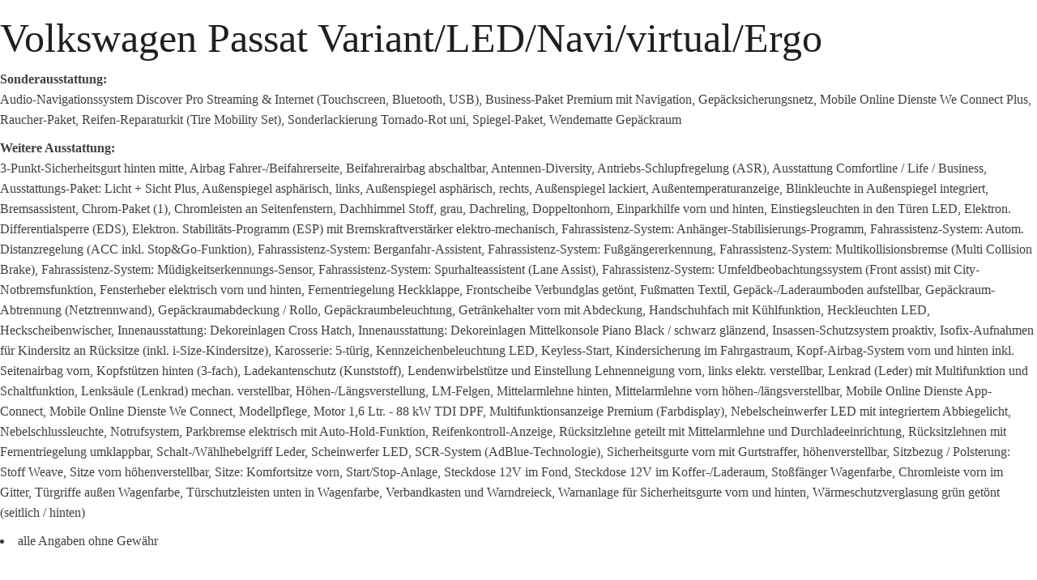

--- FILE ---
content_type: text/html; charset=UTF-8
request_url: https://www.auto-caspers.de/verbrauch_ausserorts/4-1/
body_size: 6053
content:
<!DOCTYPE html>
<html lang="de" >
<head>
<meta charset="UTF-8">
<meta name="viewport" content="width=device-width, initial-scale=1.0">
<!-- WP_HEAD() START -->
<meta name='robots' content='index, follow, max-image-preview:large, max-snippet:-1, max-video-preview:-1' />
	<style>img:is([sizes="auto" i], [sizes^="auto," i]) { contain-intrinsic-size: 3000px 1500px }</style>
	
	<!-- This site is optimized with the Yoast SEO plugin v26.3 - https://yoast.com/wordpress/plugins/seo/ -->
	<title>4.1 Archive - Auto Caspers</title>
	<link rel="canonical" href="https://www.auto-caspers.de/verbrauch_ausserorts/4-1/" />
	<meta property="og:locale" content="de_DE" />
	<meta property="og:type" content="article" />
	<meta property="og:title" content="4.1 Archive - Auto Caspers" />
	<meta property="og:url" content="https://www.auto-caspers.de/verbrauch_ausserorts/4-1/" />
	<meta property="og:site_name" content="Auto Caspers" />
	<meta name="twitter:card" content="summary_large_image" />
	<script type="application/ld+json" class="yoast-schema-graph">{"@context":"https://schema.org","@graph":[{"@type":"CollectionPage","@id":"https://www.auto-caspers.de/verbrauch_ausserorts/4-1/","url":"https://www.auto-caspers.de/verbrauch_ausserorts/4-1/","name":"4.1 Archive - Auto Caspers","isPartOf":{"@id":"https://www.auto-caspers.de/#website"},"primaryImageOfPage":{"@id":"https://www.auto-caspers.de/verbrauch_ausserorts/4-1/#primaryimage"},"image":{"@id":"https://www.auto-caspers.de/verbrauch_ausserorts/4-1/#primaryimage"},"thumbnailUrl":"https://www.auto-caspers.de/app/uploads/2025/11/68239-69137ed300b25e438c519-3463-4cce-903c-7e7c2f6a614c-rule-mo-1600.jpg","breadcrumb":{"@id":"https://www.auto-caspers.de/verbrauch_ausserorts/4-1/#breadcrumb"},"inLanguage":"de"},{"@type":"ImageObject","inLanguage":"de","@id":"https://www.auto-caspers.de/verbrauch_ausserorts/4-1/#primaryimage","url":"https://www.auto-caspers.de/app/uploads/2025/11/68239-69137ed300b25e438c519-3463-4cce-903c-7e7c2f6a614c-rule-mo-1600.jpg","contentUrl":"https://www.auto-caspers.de/app/uploads/2025/11/68239-69137ed300b25e438c519-3463-4cce-903c-7e7c2f6a614c-rule-mo-1600.jpg","width":1579,"height":1200},{"@type":"BreadcrumbList","@id":"https://www.auto-caspers.de/verbrauch_ausserorts/4-1/#breadcrumb","itemListElement":[{"@type":"ListItem","position":1,"name":"Home","item":"https://www.auto-caspers.de/"},{"@type":"ListItem","position":2,"name":"4.1"}]},{"@type":"WebSite","@id":"https://www.auto-caspers.de/#website","url":"https://www.auto-caspers.de/","name":"Auto Caspers","description":"","potentialAction":[{"@type":"SearchAction","target":{"@type":"EntryPoint","urlTemplate":"https://www.auto-caspers.de/?s={search_term_string}"},"query-input":{"@type":"PropertyValueSpecification","valueRequired":true,"valueName":"search_term_string"}}],"inLanguage":"de"}]}</script>
	<!-- / Yoast SEO plugin. -->


<link rel="alternate" type="application/rss+xml" title="Auto Caspers &raquo; 4.1 Verbrauch Ausserorts Feed" href="https://www.auto-caspers.de/verbrauch_ausserorts/4-1/feed/" />
<link rel='stylesheet' id='bootstrap_cdn_css-css' href='https://www.auto-caspers.de/app/plugins/kfzweb/css/bootstrap.min.css?ver=6.8.3' type='text/css' media='all' />
<link rel='stylesheet' id='slider_cdn_css-css' href='https://www.auto-caspers.de/app/plugins/kfzweb/css/slick.min.css?ver=6.8.3' type='text/css' media='all' />
<link rel='stylesheet' id='slider_cdn_css_theme-css' href='https://www.auto-caspers.de/app/plugins/kfzweb/css/slick-theme.min.css?ver=6.8.3' type='text/css' media='all' />
<link rel='stylesheet' id='cssSearchDE-css' href='https://www.auto-caspers.de/app/plugins/kfzweb/css/style_16.css?ver=6.8.3' type='text/css' media='all' />
<link rel='stylesheet' id='wp-block-library-css' href='https://www.auto-caspers.de/wp-includes/css/dist/block-library/style.min.css?ver=6.8.3' type='text/css' media='all' />
<style id='classic-theme-styles-inline-css' type='text/css'>
/*! This file is auto-generated */
.wp-block-button__link{color:#fff;background-color:#32373c;border-radius:9999px;box-shadow:none;text-decoration:none;padding:calc(.667em + 2px) calc(1.333em + 2px);font-size:1.125em}.wp-block-file__button{background:#32373c;color:#fff;text-decoration:none}
</style>
<style id='global-styles-inline-css' type='text/css'>
:root{--wp--preset--aspect-ratio--square: 1;--wp--preset--aspect-ratio--4-3: 4/3;--wp--preset--aspect-ratio--3-4: 3/4;--wp--preset--aspect-ratio--3-2: 3/2;--wp--preset--aspect-ratio--2-3: 2/3;--wp--preset--aspect-ratio--16-9: 16/9;--wp--preset--aspect-ratio--9-16: 9/16;--wp--preset--color--black: #000000;--wp--preset--color--cyan-bluish-gray: #abb8c3;--wp--preset--color--white: #ffffff;--wp--preset--color--pale-pink: #f78da7;--wp--preset--color--vivid-red: #cf2e2e;--wp--preset--color--luminous-vivid-orange: #ff6900;--wp--preset--color--luminous-vivid-amber: #fcb900;--wp--preset--color--light-green-cyan: #7bdcb5;--wp--preset--color--vivid-green-cyan: #00d084;--wp--preset--color--pale-cyan-blue: #8ed1fc;--wp--preset--color--vivid-cyan-blue: #0693e3;--wp--preset--color--vivid-purple: #9b51e0;--wp--preset--gradient--vivid-cyan-blue-to-vivid-purple: linear-gradient(135deg,rgba(6,147,227,1) 0%,rgb(155,81,224) 100%);--wp--preset--gradient--light-green-cyan-to-vivid-green-cyan: linear-gradient(135deg,rgb(122,220,180) 0%,rgb(0,208,130) 100%);--wp--preset--gradient--luminous-vivid-amber-to-luminous-vivid-orange: linear-gradient(135deg,rgba(252,185,0,1) 0%,rgba(255,105,0,1) 100%);--wp--preset--gradient--luminous-vivid-orange-to-vivid-red: linear-gradient(135deg,rgba(255,105,0,1) 0%,rgb(207,46,46) 100%);--wp--preset--gradient--very-light-gray-to-cyan-bluish-gray: linear-gradient(135deg,rgb(238,238,238) 0%,rgb(169,184,195) 100%);--wp--preset--gradient--cool-to-warm-spectrum: linear-gradient(135deg,rgb(74,234,220) 0%,rgb(151,120,209) 20%,rgb(207,42,186) 40%,rgb(238,44,130) 60%,rgb(251,105,98) 80%,rgb(254,248,76) 100%);--wp--preset--gradient--blush-light-purple: linear-gradient(135deg,rgb(255,206,236) 0%,rgb(152,150,240) 100%);--wp--preset--gradient--blush-bordeaux: linear-gradient(135deg,rgb(254,205,165) 0%,rgb(254,45,45) 50%,rgb(107,0,62) 100%);--wp--preset--gradient--luminous-dusk: linear-gradient(135deg,rgb(255,203,112) 0%,rgb(199,81,192) 50%,rgb(65,88,208) 100%);--wp--preset--gradient--pale-ocean: linear-gradient(135deg,rgb(255,245,203) 0%,rgb(182,227,212) 50%,rgb(51,167,181) 100%);--wp--preset--gradient--electric-grass: linear-gradient(135deg,rgb(202,248,128) 0%,rgb(113,206,126) 100%);--wp--preset--gradient--midnight: linear-gradient(135deg,rgb(2,3,129) 0%,rgb(40,116,252) 100%);--wp--preset--font-size--small: 13px;--wp--preset--font-size--medium: 20px;--wp--preset--font-size--large: 36px;--wp--preset--font-size--x-large: 42px;--wp--preset--spacing--20: 0.44rem;--wp--preset--spacing--30: 0.67rem;--wp--preset--spacing--40: 1rem;--wp--preset--spacing--50: 1.5rem;--wp--preset--spacing--60: 2.25rem;--wp--preset--spacing--70: 3.38rem;--wp--preset--spacing--80: 5.06rem;--wp--preset--shadow--natural: 6px 6px 9px rgba(0, 0, 0, 0.2);--wp--preset--shadow--deep: 12px 12px 50px rgba(0, 0, 0, 0.4);--wp--preset--shadow--sharp: 6px 6px 0px rgba(0, 0, 0, 0.2);--wp--preset--shadow--outlined: 6px 6px 0px -3px rgba(255, 255, 255, 1), 6px 6px rgba(0, 0, 0, 1);--wp--preset--shadow--crisp: 6px 6px 0px rgba(0, 0, 0, 1);}:where(.is-layout-flex){gap: 0.5em;}:where(.is-layout-grid){gap: 0.5em;}body .is-layout-flex{display: flex;}.is-layout-flex{flex-wrap: wrap;align-items: center;}.is-layout-flex > :is(*, div){margin: 0;}body .is-layout-grid{display: grid;}.is-layout-grid > :is(*, div){margin: 0;}:where(.wp-block-columns.is-layout-flex){gap: 2em;}:where(.wp-block-columns.is-layout-grid){gap: 2em;}:where(.wp-block-post-template.is-layout-flex){gap: 1.25em;}:where(.wp-block-post-template.is-layout-grid){gap: 1.25em;}.has-black-color{color: var(--wp--preset--color--black) !important;}.has-cyan-bluish-gray-color{color: var(--wp--preset--color--cyan-bluish-gray) !important;}.has-white-color{color: var(--wp--preset--color--white) !important;}.has-pale-pink-color{color: var(--wp--preset--color--pale-pink) !important;}.has-vivid-red-color{color: var(--wp--preset--color--vivid-red) !important;}.has-luminous-vivid-orange-color{color: var(--wp--preset--color--luminous-vivid-orange) !important;}.has-luminous-vivid-amber-color{color: var(--wp--preset--color--luminous-vivid-amber) !important;}.has-light-green-cyan-color{color: var(--wp--preset--color--light-green-cyan) !important;}.has-vivid-green-cyan-color{color: var(--wp--preset--color--vivid-green-cyan) !important;}.has-pale-cyan-blue-color{color: var(--wp--preset--color--pale-cyan-blue) !important;}.has-vivid-cyan-blue-color{color: var(--wp--preset--color--vivid-cyan-blue) !important;}.has-vivid-purple-color{color: var(--wp--preset--color--vivid-purple) !important;}.has-black-background-color{background-color: var(--wp--preset--color--black) !important;}.has-cyan-bluish-gray-background-color{background-color: var(--wp--preset--color--cyan-bluish-gray) !important;}.has-white-background-color{background-color: var(--wp--preset--color--white) !important;}.has-pale-pink-background-color{background-color: var(--wp--preset--color--pale-pink) !important;}.has-vivid-red-background-color{background-color: var(--wp--preset--color--vivid-red) !important;}.has-luminous-vivid-orange-background-color{background-color: var(--wp--preset--color--luminous-vivid-orange) !important;}.has-luminous-vivid-amber-background-color{background-color: var(--wp--preset--color--luminous-vivid-amber) !important;}.has-light-green-cyan-background-color{background-color: var(--wp--preset--color--light-green-cyan) !important;}.has-vivid-green-cyan-background-color{background-color: var(--wp--preset--color--vivid-green-cyan) !important;}.has-pale-cyan-blue-background-color{background-color: var(--wp--preset--color--pale-cyan-blue) !important;}.has-vivid-cyan-blue-background-color{background-color: var(--wp--preset--color--vivid-cyan-blue) !important;}.has-vivid-purple-background-color{background-color: var(--wp--preset--color--vivid-purple) !important;}.has-black-border-color{border-color: var(--wp--preset--color--black) !important;}.has-cyan-bluish-gray-border-color{border-color: var(--wp--preset--color--cyan-bluish-gray) !important;}.has-white-border-color{border-color: var(--wp--preset--color--white) !important;}.has-pale-pink-border-color{border-color: var(--wp--preset--color--pale-pink) !important;}.has-vivid-red-border-color{border-color: var(--wp--preset--color--vivid-red) !important;}.has-luminous-vivid-orange-border-color{border-color: var(--wp--preset--color--luminous-vivid-orange) !important;}.has-luminous-vivid-amber-border-color{border-color: var(--wp--preset--color--luminous-vivid-amber) !important;}.has-light-green-cyan-border-color{border-color: var(--wp--preset--color--light-green-cyan) !important;}.has-vivid-green-cyan-border-color{border-color: var(--wp--preset--color--vivid-green-cyan) !important;}.has-pale-cyan-blue-border-color{border-color: var(--wp--preset--color--pale-cyan-blue) !important;}.has-vivid-cyan-blue-border-color{border-color: var(--wp--preset--color--vivid-cyan-blue) !important;}.has-vivid-purple-border-color{border-color: var(--wp--preset--color--vivid-purple) !important;}.has-vivid-cyan-blue-to-vivid-purple-gradient-background{background: var(--wp--preset--gradient--vivid-cyan-blue-to-vivid-purple) !important;}.has-light-green-cyan-to-vivid-green-cyan-gradient-background{background: var(--wp--preset--gradient--light-green-cyan-to-vivid-green-cyan) !important;}.has-luminous-vivid-amber-to-luminous-vivid-orange-gradient-background{background: var(--wp--preset--gradient--luminous-vivid-amber-to-luminous-vivid-orange) !important;}.has-luminous-vivid-orange-to-vivid-red-gradient-background{background: var(--wp--preset--gradient--luminous-vivid-orange-to-vivid-red) !important;}.has-very-light-gray-to-cyan-bluish-gray-gradient-background{background: var(--wp--preset--gradient--very-light-gray-to-cyan-bluish-gray) !important;}.has-cool-to-warm-spectrum-gradient-background{background: var(--wp--preset--gradient--cool-to-warm-spectrum) !important;}.has-blush-light-purple-gradient-background{background: var(--wp--preset--gradient--blush-light-purple) !important;}.has-blush-bordeaux-gradient-background{background: var(--wp--preset--gradient--blush-bordeaux) !important;}.has-luminous-dusk-gradient-background{background: var(--wp--preset--gradient--luminous-dusk) !important;}.has-pale-ocean-gradient-background{background: var(--wp--preset--gradient--pale-ocean) !important;}.has-electric-grass-gradient-background{background: var(--wp--preset--gradient--electric-grass) !important;}.has-midnight-gradient-background{background: var(--wp--preset--gradient--midnight) !important;}.has-small-font-size{font-size: var(--wp--preset--font-size--small) !important;}.has-medium-font-size{font-size: var(--wp--preset--font-size--medium) !important;}.has-large-font-size{font-size: var(--wp--preset--font-size--large) !important;}.has-x-large-font-size{font-size: var(--wp--preset--font-size--x-large) !important;}
:where(.wp-block-post-template.is-layout-flex){gap: 1.25em;}:where(.wp-block-post-template.is-layout-grid){gap: 1.25em;}
:where(.wp-block-columns.is-layout-flex){gap: 2em;}:where(.wp-block-columns.is-layout-grid){gap: 2em;}
:root :where(.wp-block-pullquote){font-size: 1.5em;line-height: 1.6;}
</style>
<link rel='stylesheet' id='oxygen-universal-styles-css' href='//www.auto-caspers.de/app/uploads/oxygen/css/universal.css?cache=1731323134&#038;ver=6.8.3' type='text/css' media='all' />
<!-- END OF WP_HEAD() -->
</head>
<body class="archive tax-verbrauch_ausserorts term-4-1 term-193 wp-theme-oxygen-is-not-a-theme  wp-embed-responsive oxygen-body" >




										<article id="post-68239" class="post-68239 fahrzeuge type-fahrzeuge status-publish has-post-thumbnail hentry marke-volkswagen modell-passat-variant zustand-gebrauchtfahrzeug preis-18-999 klasse-pkw kraftstoffart-diesel getriebe-automatik erstzulassung-2020-03 standort-hauptstrasse-54-54587-birgel-de beschreibung-passat-variant-led-navi-virtual-ergo co2_emission-171 verbrauch_innerorts-4-7 verbrauch_ausserorts-4-1 verbrauch_kombiniert-4-3 hubraum-317 kilometer-101-682 kilometer_unformatiert-3371 preis_unformatiert-1187">
					<header>
						<h1>Volkswagen Passat Variant/LED/Navi/virtual/Ergo</h1>					</header>

					<div>
						<p><b>Sonderausstattung:</b><br />Audio-Navigationssystem Discover Pro Streaming &amp; Internet (Touchscreen, Bluetooth, USB), Business-Paket Premium mit Navigation, Gepäcksicherungsnetz, Mobile Online Dienste We Connect Plus, Raucher-Paket, Reifen-Reparaturkit (Tire Mobility Set), Sonderlackierung Tornado-Rot uni, Spiegel-Paket, Wendematte Gepäckraum</p>
<p><b>Weitere Ausstattung:</b><br />3-Punkt-Sicherheitsgurt hinten mitte, Airbag Fahrer-/Beifahrerseite, Beifahrerairbag abschaltbar, Antennen-Diversity, Antriebs-Schlupfregelung (ASR), Ausstattung Comfortline / Life / Business, Ausstattungs-Paket: Licht + Sicht Plus, Außenspiegel asphärisch, links, Außenspiegel asphärisch, rechts, Außenspiegel lackiert, Außentemperaturanzeige, Blinkleuchte in Außenspiegel integriert, Bremsassistent, Chrom-Paket (1), Chromleisten an Seitenfenstern, Dachhimmel Stoff, grau, Dachreling, Doppeltonhorn, Einparkhilfe vorn und hinten, Einstiegsleuchten in den Türen LED, Elektron. Differentialsperre (EDS), Elektron. Stabilitäts-Programm (ESP) mit Bremskraftverstärker elektro-mechanisch, Fahrassistenz-System: Anhänger-Stabilisierungs-Programm, Fahrassistenz-System: Autom. Distanzregelung (ACC inkl. Stop&amp;Go-Funktion), Fahrassistenz-System: Berganfahr-Assistent, Fahrassistenz-System: Fußgängererkennung, Fahrassistenz-System: Multikollisionsbremse (Multi Collision Brake), Fahrassistenz-System: Müdigkeitserkennungs-Sensor, Fahrassistenz-System: Spurhalteassistent (Lane Assist), Fahrassistenz-System: Umfeldbeobachtungssystem (Front assist) mit City-Notbremsfunktion, Fensterheber elektrisch vorn und hinten, Fernentriegelung Heckklappe, Frontscheibe Verbundglas getönt, Fußmatten Textil, Gepäck-/Laderaumboden aufstellbar, Gepäckraum-Abtrennung (Netztrennwand), Gepäckraumabdeckung / Rollo, Gepäckraumbeleuchtung, Getränkehalter vorn mit Abdeckung, Handschuhfach mit Kühlfunktion, Heckleuchten LED, Heckscheibenwischer, Innenausstattung: Dekoreinlagen Cross Hatch, Innenausstattung: Dekoreinlagen Mittelkonsole Piano Black / schwarz glänzend, Insassen-Schutzsystem proaktiv, Isofix-Aufnahmen für Kindersitz an Rücksitze (inkl. i-Size-Kindersitze), Karosserie: 5-türig, Kennzeichenbeleuchtung LED, Keyless-Start, Kindersicherung im Fahrgastraum, Kopf-Airbag-System vorn und hinten inkl. Seitenairbag vorn, Kopfstützen hinten (3-fach), Ladekantenschutz (Kunststoff), Lendenwirbelstütze und Einstellung Lehnenneigung vorn, links elektr. verstellbar, Lenkrad (Leder) mit Multifunktion und Schaltfunktion, Lenksäule (Lenkrad) mechan. verstellbar, Höhen-/Längsverstellung, LM-Felgen, Mittelarmlehne hinten, Mittelarmlehne vorn höhen-/längsverstellbar, Mobile Online Dienste App-Connect, Mobile Online Dienste We Connect, Modellpflege, Motor 1,6 Ltr. - 88 kW TDI DPF, Multifunktionsanzeige Premium (Farbdisplay), Nebelscheinwerfer LED mit integriertem Abbiegelicht, Nebelschlussleuchte, Notrufsystem, Parkbremse elektrisch mit Auto-Hold-Funktion, Reifenkontroll-Anzeige, Rücksitzlehne geteilt mit Mittelarmlehne und Durchladeeinrichtung, Rücksitzlehnen mit Fernentriegelung umklappbar, Schalt-/Wählhebelgriff Leder, Scheinwerfer LED, SCR-System (AdBlue-Technologie), Sicherheitsgurte vorn mit Gurtstraffer, höhenverstellbar, Sitzbezug / Polsterung: Stoff Weave, Sitze vorn höhenverstellbar, Sitze: Komfortsitze vorn, Start/Stop-Anlage, Steckdose 12V im Fond, Steckdose 12V im Koffer-/Laderaum, Stoßfänger Wagenfarbe, Chromleiste vorn im Gitter, Türgriffe außen Wagenfarbe, Türschutzleisten unten in Wagenfarbe, Verbandkasten und Warndreieck, Warnanlage für Sicherheitsgurte vorn und hinten, Wärmeschutzverglasung grün getönt (seitlich / hinten)</p>
<li> alle Angaben ohne Gewähr</li>
					</div>

				</article>
					<!-- WP_FOOTER -->
<script type="speculationrules">
{"prefetch":[{"source":"document","where":{"and":[{"href_matches":"\/*"},{"not":{"href_matches":["\/wp-*.php","\/wp-admin\/*","\/app\/uploads\/*","\/app\/*","\/app\/plugins\/*","\/app\/themes\/blank-theme\/*","\/app\/themes\/oxygen-is-not-a-theme\/*","\/*\\?(.+)"]}},{"not":{"selector_matches":"a[rel~=\"nofollow\"]"}},{"not":{"selector_matches":".no-prefetch, .no-prefetch a"}}]},"eagerness":"conservative"}]}
</script>
<script type="text/javascript" src="https://www.auto-caspers.de/app/plugins/custom-scripts54/assets/js/slick.min.js?ver=2.3.4" id="slick-js-js"></script>
<script type="text/javascript" src="https://www.auto-caspers.de/app/plugins/custom-scripts54/assets/js/gsap.min.js?ver=1.0.0" id="gsap-main-js"></script>
<script type="text/javascript" src="https://www.auto-caspers.de/app/plugins/custom-scripts54/assets/js/fiftyfourmasterpiece.min.js?ver=1.0.0" id="fiftyfour-masterpiece-console-js"></script>
<script type="text/javascript" id="page-scroll-to-id-plugin-script-js-extra">
/* <![CDATA[ */
var mPS2id_params = {"instances":{"mPS2id_instance_0":{"selector":"a[href*='#']:not([href='#'])","autoSelectorMenuLinks":"true","excludeSelector":"a[href^='#tab-'], a[href^='#tabs-'], a[data-toggle]:not([data-toggle='tooltip']), a[data-slide], a[data-vc-tabs], a[data-vc-accordion], a.screen-reader-text.skip-link","scrollSpeed":800,"autoScrollSpeed":"true","scrollEasing":"easeInOutQuint","scrollingEasing":"easeOutQuint","forceScrollEasing":"false","pageEndSmoothScroll":"true","stopScrollOnUserAction":"false","autoCorrectScroll":"false","autoCorrectScrollExtend":"false","layout":"vertical","offset":"200","dummyOffset":"false","highlightSelector":"","clickedClass":"mPS2id-clicked","targetClass":"mPS2id-target","highlightClass":"mPS2id-highlight","forceSingleHighlight":"false","keepHighlightUntilNext":"false","highlightByNextTarget":"false","appendHash":"false","scrollToHash":"true","scrollToHashForAll":"true","scrollToHashDelay":0,"scrollToHashUseElementData":"true","scrollToHashRemoveUrlHash":"false","disablePluginBelow":0,"adminDisplayWidgetsId":"true","adminTinyMCEbuttons":"true","unbindUnrelatedClickEvents":"false","unbindUnrelatedClickEventsSelector":"","normalizeAnchorPointTargets":"false","encodeLinks":"false"}},"total_instances":"1","shortcode_class":"_ps2id"};
/* ]]> */
</script>
<script type="text/javascript" src="https://www.auto-caspers.de/app/plugins/page-scroll-to-id/js/page-scroll-to-id.min.js?ver=1.7.9" id="page-scroll-to-id-plugin-script-js"></script>
<script type="text/javascript" id="ct-footer-js"></script><!-- /WP_FOOTER --> 
</body>
</html>


--- FILE ---
content_type: text/css
request_url: https://www.auto-caspers.de/app/uploads/oxygen/css/universal.css?cache=1731323134&ver=6.8.3
body_size: 6154
content:
.ct-section {
width:100%;
background-size:cover;
background-repeat:repeat;
}
.ct-section>.ct-section-inner-wrap {
display:flex;
flex-direction:column;
align-items:flex-start;
}
.ct-div-block {
display:flex;
flex-wrap:nowrap;
flex-direction:column;
align-items:flex-start;
}
.ct-new-columns {
display:flex;
width:100%;
flex-direction:row;
align-items:stretch;
justify-content:center;
flex-wrap:wrap;
}
.ct-link-text {
display:inline-block;
}
.ct-link {
display:flex;
flex-wrap:wrap;
text-align:center;
text-decoration:none;
flex-direction:column;
align-items:center;
justify-content:center;
}
.ct-link-button {
display:inline-block;
text-align:center;
text-decoration:none;
}
.ct-link-button {
background-color: #1e73be;
border: 1px solid #1e73be;
color: #ffffff;
padding: 10px 16px;
}
.ct-image {
max-width:100%;
}
.ct-fancy-icon>svg {
width:55px;height:55px;}
.ct-inner-content {
width:100%;
}
.ct-slide {
display:flex;
flex-wrap:wrap;
text-align:center;
flex-direction:column;
align-items:center;
justify-content:center;
}
.ct-nestable-shortcode {
display:flex;
flex-wrap:nowrap;
flex-direction:column;
align-items:flex-start;
}
.oxy-comments {
width:100%;
text-align:left;
}
.oxy-comment-form {
width:100%;
}
.oxy-login-form {
width:100%;
}
.oxy-search-form {
width:100%;
}
.oxy-tabs-contents {
display:flex;
width:100%;
flex-wrap:nowrap;
flex-direction:column;
align-items:flex-start;
}
.oxy-tab {
display:flex;
flex-wrap:nowrap;
flex-direction:column;
align-items:flex-start;
}
.oxy-tab-content {
display:flex;
width:100%;
flex-wrap:nowrap;
flex-direction:column;
align-items:flex-start;
}
.oxy-testimonial {
width:100%;
}
.oxy-icon-box {
width:100%;
}
.oxy-pricing-box {
width:100%;
}
.oxy-posts-grid {
width:100%;
}
.oxy-gallery {
width:100%;
}
.ct-slider {
width:100%;
}
.oxy-tabs {
display:flex;
flex-wrap:nowrap;
flex-direction:row;
align-items:stretch;
}
.ct-modal {
flex-direction:column;
align-items:flex-start;
}
.ct-span {
display:inline-block;
text-decoration:inherit;
}
.ct-widget {
width:100%;
}
.oxy-dynamic-list {
width:100%;
}
@media screen and (-ms-high-contrast: active), (-ms-high-contrast: none) {
			.ct-div-block,
			.oxy-post-content,
			.ct-text-block,
			.ct-headline,
			.oxy-rich-text,
			.ct-link-text { max-width: 100%; }
			img { flex-shrink: 0; }
			body * { min-height: 1px; }
		}            .oxy-testimonial {
                flex-direction: row;
                align-items: center;
            }
                        .oxy-testimonial .oxy-testimonial-photo-wrap {
                order: 1;
            }
            
                        .oxy-testimonial .oxy-testimonial-photo {
                width: 125px;                height: 125px;                margin-right: 20px;
            }
            
                        .oxy-testimonial .oxy-testimonial-photo-wrap, 
            .oxy-testimonial .oxy-testimonial-author-wrap, 
            .oxy-testimonial .oxy-testimonial-content-wrap {
                align-items: flex-start;                text-align: left;            }
            
                                                            .oxy-testimonial .oxy-testimonial-text {
                margin-bottom:8px;font-size: 21px;
line-height: 1.4;
-webkit-font-smoothing: subpixel-antialiased;
            }
            
                                    .oxy-testimonial .oxy-testimonial-author {
                font-size: 18px;
-webkit-font-smoothing: subpixel-antialiased;
            }
                            

                                                .oxy-testimonial .oxy-testimonial-author-info {
                font-size: 12px;
-webkit-font-smoothing: subpixel-antialiased;
            }
            
             
            
                        .oxy-icon-box {
                text-align: left;                flex-direction: column;            }
            
                        .oxy-icon-box .oxy-icon-box-icon {
                margin-bottom: 12px;
                align-self: flex-start;            }
            
                                                                        .oxy-icon-box .oxy-icon-box-heading {
                font-size: 21px;
margin-bottom: 12px;            }
            
                                                                                    .oxy-icon-box .oxy-icon-box-text {
                font-size: 16px;
margin-bottom: 12px;align-self: flex-start;            }
            
                        .oxy-icon-box .oxy-icon-box-link {
                margin-top: 20px;                            }
            
            
            /* GLOBALS */

                                                            .oxy-pricing-box .oxy-pricing-box-section {
                padding-top: 20px;
padding-left: 20px;
padding-right: 20px;
padding-bottom: 20px;
text-align: center;            }
                        
                        .oxy-pricing-box .oxy-pricing-box-section.oxy-pricing-box-price {
                justify-content: center;            }
            
            /* IMAGE */
                                                                                    .oxy-pricing-box .oxy-pricing-box-section.oxy-pricing-box-graphic {
                justify-content: center;            }
            
            /* TITLE */
                                                            
                                    .oxy-pricing-box .oxy-pricing-box-title-title {
                font-size: 48px;
            }
            
                                    .oxy-pricing-box .oxy-pricing-box-title-subtitle {
                font-size: 24px;
            }
            

            /* PRICE */
                                                .oxy-pricing-box .oxy-pricing-box-section.oxy-pricing-box-price {
                                                flex-direction: row;                                            }
            
                                    .oxy-pricing-box .oxy-pricing-box-currency {
                font-size: 28px;
            }
            
                                    .oxy-pricing-box .oxy-pricing-box-amount-main {
                font-size: 80px;
line-height: 0.7;
            }
            
                                    .oxy-pricing-box .oxy-pricing-box-amount-decimal {
                font-size: 13px;
            }
                        
                                    .oxy-pricing-box .oxy-pricing-box-term {
                font-size: 16px;
            }
            
                                    .oxy-pricing-box .oxy-pricing-box-sale-price {
                font-size: 12px;
color: rgba(0,0,0,0.5);
                margin-bottom: 20px;            }
            
            /* CONTENT */

                                                                        .oxy-pricing-box .oxy-pricing-box-section.oxy-pricing-box-content {
                font-size: 16px;
color: rgba(0,0,0,0.5);
            }
            
            /* CTA */

                                                                        .oxy-pricing-box .oxy-pricing-box-section.oxy-pricing-box-cta {
                justify-content: center;            }
            
        
                                .oxy-progress-bar .oxy-progress-bar-background {
            background-color: #000000;            background-image: linear-gradient(-45deg,rgba(255,255,255,.12) 25%,transparent 25%,transparent 50%,rgba(255,255,255,.12) 50%,rgba(255,255,255,.12) 75%,transparent 75%,transparent);            animation: none 0s paused;        }
                
                .oxy-progress-bar .oxy-progress-bar-progress-wrap {
            width: 85%;        }
        
                                                        .oxy-progress-bar .oxy-progress-bar-progress {
            background-color: #66aaff;padding: 40px;animation: none 0s paused, none 0s paused;            background-image: linear-gradient(-45deg,rgba(255,255,255,.12) 25%,transparent 25%,transparent 50%,rgba(255,255,255,.12) 50%,rgba(255,255,255,.12) 75%,transparent 75%,transparent);        
        }
                
                        .oxy-progress-bar .oxy-progress-bar-overlay-text {
            font-size: 30px;
font-weight: 900;
-webkit-font-smoothing: subpixel-antialiased;
        }
        
                        .oxy-progress-bar .oxy-progress-bar-overlay-percent {
            font-size: 12px;
        }
        
        .ct-slider .unslider-nav ol li {border-color: #ffffff; }.ct-slider .unslider-nav ol li.unslider-active {background-color: #ffffff; }.ct-slider .ct-slide {
				padding: 0px;			}
		
                        .oxy-superbox .oxy-superbox-secondary, 
            .oxy-superbox .oxy-superbox-primary {
                transition-duration: 0.5s;            }
            
            
            
            
            
        
        
        
        
            .oxy-shape-divider {
                width: 0px;
                height: 0px;
                
            }
            
            .oxy_shape_divider svg {
                width: 100%;
            }
            .oxy-pro-menu .oxy-pro-menu-container:not(.oxy-pro-menu-open-container):not(.oxy-pro-menu-off-canvas-container) .sub-menu{
box-shadow:px px px px ;}

.oxy-pro-menu .oxy-pro-menu-show-dropdown .oxy-pro-menu-list .menu-item-has-children > a svg{
transition-duration:0.4s;
}

.oxy-pro-menu .oxy-pro-menu-show-dropdown .oxy-pro-menu-list .menu-item-has-children > a div{
margin-left:0px;
}

.oxy-pro-menu .oxy-pro-menu-mobile-open-icon svg{
width:30px;
height:30px;
}

.oxy-pro-menu .oxy-pro-menu-mobile-open-icon{
padding-top:15px;
padding-right:15px;
padding-bottom:15px;
padding-left:15px;
}

.oxy-pro-menu .oxy-pro-menu-mobile-open-icon, .oxy-pro-menu .oxy-pro-menu-mobile-open-icon svg{
transition-duration:0.4s;
}

.oxy-pro-menu .oxy-pro-menu-mobile-close-icon{
top:20px;
left:20px;
}

.oxy-pro-menu .oxy-pro-menu-mobile-close-icon svg{
width:24px;
height:24px;
}

.oxy-pro-menu .oxy-pro-menu-mobile-close-icon, .oxy-pro-menu .oxy-pro-menu-mobile-close-icon svg{
transition-duration:0.4s;
}

.oxy-pro-menu .oxy-pro-menu-container.oxy-pro-menu-off-canvas-container, .oxy-pro-menu .oxy-pro-menu-container.oxy-pro-menu-open-container{
background-color:#ffffff;
}

.oxy-pro-menu .oxy-pro-menu-off-canvas-container, .oxy-pro-menu .oxy-pro-menu-open-container{
background-image:url();
}

.oxy-pro-menu .oxy-pro-menu-off-canvas-container .oxy-pro-menu-list .menu-item-has-children > a svg, .oxy-pro-menu .oxy-pro-menu-open-container .oxy-pro-menu-list .menu-item-has-children > a svg{
font-size:24px;
}

.oxy-pro-menu .oxy-pro-menu-dropdown-links-toggle.oxy-pro-menu-open-container .menu-item-has-children ul, .oxy-pro-menu .oxy-pro-menu-dropdown-links-toggle.oxy-pro-menu-off-canvas-container .menu-item-has-children ul{
background-color:rgba(0,0,0,0.2);
border-top-style:solid;
}

.oxy-pro-menu .oxy-pro-menu-container:not(.oxy-pro-menu-open-container):not(.oxy-pro-menu-off-canvas-container) .oxy-pro-menu-list{
                    flex-direction: row;
               }
.oxy-pro-menu .oxy-pro-menu-container .menu-item a{
                    text-align: left;
                    justify-content: flex-start;
                }
.oxy-pro-menu .oxy-pro-menu-container.oxy-pro-menu-open-container .menu-item, .oxy-pro-menu .oxy-pro-menu-container.oxy-pro-menu-off-canvas-container .menu-item{
                    align-items: flex-start;
                }

            .oxy-pro-menu .oxy-pro-menu-off-canvas-container{
                    top: 0;
                    bottom: 0;
                    right: auto;
                    left: 0;
               }
.oxy-pro-menu .oxy-pro-menu-container.oxy-pro-menu-open-container .oxy-pro-menu-list .menu-item a, .oxy-pro-menu .oxy-pro-menu-container.oxy-pro-menu-off-canvas-container .oxy-pro-menu-list .menu-item a{
                    text-align: left;
                    justify-content: flex-start;
                }

            .oxy-site-navigation {
--oxynav-brand-color:#4831B0;
--oxynav-neutral-color:#FFFFFF;
--oxynav-activehover-color:#EFEDF4;
--oxynav-background-color:#4831B0;
--oxynav-border-radius:0px;
--oxynav-other-spacing:8px;
--oxynav-transition-duration:0.3s;
--oxynav-transition-timing-function:cubic-bezier(.84,.05,.31,.93);
}

.oxy-site-navigation .oxy-site-navigation__mobile-close-wrapper{
text-align:left;
}

.oxy-site-navigation > ul{ left: 0; }
.oxy-site-navigation {
                        --oxynav-animation-name: none; 
                    }

                .oxy-site-navigation > ul:not(.open) > li[data-cta='true']:nth-last-child(1){ 
                    background-color: var(--oxynav-brand-color);
                    transition: var(--oxynav-transition-duration);
                    margin-left: var(--oxynav-other-spacing);
                    border: none;
                }
.oxy-site-navigation > ul:not(.open) > li[data-cta='true']:nth-last-child(2){ 
                    background: transparent;
                    border: 1px solid currentColor;
                    transition: var(--oxynav-transition-duration);
                    margin-left: var(--oxynav-other-spacing);
                }
.oxy-site-navigation > ul:not(.open) > li[data-cta='true']:nth-last-child(2):not(:hover) > img{
                    filter: invert(0) !important;
                }
.oxy-site-navigation > ul:not(.open) > li[data-cta='true']:hover{
                    background-color: var(--oxynav-activehover-color);
                }
.oxy-site-navigation > ul:not(.open) > li[data-cta='true']:nth-last-child(1) > a{
                    color: var(--oxynav-neutral-color);
                }
.oxy-site-navigation > ul:not(.open) > li[data-cta='true']:nth-last-child(2) > a{
                    color: var(--oxynav-brand-color);
                }
.oxy-site-navigation > ul:not(.open) > li[data-cta='true']:hover > a{
                    color: var(--oxynav-brand-color);
                }
.oxy-site-navigation > ul:not(.open) > li[data-cta='true']:nth-last-child(1) > a::after{
                    color: var(--oxynav-neutral-color);   
                }
.oxy-site-navigation > ul:not(.open) > li[data-cta='true']:nth-last-child(2) > a::after{
                    color: var(--oxynav-brand-color);   
                }
.oxy-site-navigation > ul:not(.open) > li[data-cta='true']:hover > a::after{
                    color: var(--oxynav-brand-color);   
                }
.oxy-site-navigation > ul:not(.open) > li[data-cta='true'] > ul{
                    display: none;
                }
.oxy-site-navigation > ul:not(.open) > li[data-cta='true'] > button, .oxy-site-navigation > ul:not(.open) > li[data-cta='true'] > ul{
                    display: none;
                }

                .ct-section-inner-wrap, .oxy-header-container{
  max-width: 1120px;
}
body {font-family: 'Roboto';}body {line-height: 1.6;font-size: 16px;font-weight: 400;color: #404040;}.oxy-nav-menu-hamburger-line {background-color: #404040;}h1, h2, h3, h4, h5, h6 {font-family: 'Open Sans';font-size: 50px;color: #1d1f20;}h2, h3, h4, h5, h6{font-size: 30px;color: #1d1f20;}h3, h4, h5, h6{font-size: 24px;color: #1d1f20;}h4, h5, h6{font-size: 20px;}h5, h6{font-size: 18px;}h6{font-size: 16px;}a {color: #0099da;text-decoration: none;}a:hover {text-decoration: none;}.ct-link-text {text-decoration: ;}.ct-link {text-decoration: ;}.ct-link-button {border-radius: 3px;}.ct-section-inner-wrap {
padding-top: 75px;
padding-right: 20px;
padding-bottom: 75px;
padding-left: 20px;
}.ct-new-columns > .ct-div-block {
padding-top: 20px;
padding-right: 20px;
padding-bottom: 20px;
padding-left: 20px;
}.oxy-header-container {
padding-right: 20px;
padding-left: 20px;
}@media (max-width: 992px) {
				.ct-columns-inner-wrap {
					display: block !important;
				}
				.ct-columns-inner-wrap:after {
					display: table;
					clear: both;
					content: "";
				}
				.ct-column {
					width: 100% !important;
					margin: 0 !important;
				}
				.ct-columns-inner-wrap {
					margin: 0 !important;
				}
			}
.max-width {
 max-width:1600px;
}
.max-width:not(.ct-section):not(.oxy-easy-posts),
.max-width.oxy-easy-posts .oxy-posts,
.max-width.ct-section .ct-section-inner-wrap{
display:flex;
}
.start-heading-wrapper-left {
transform:translateY(-50%); position:absolute;
 top:50%;
 left:10%;
 padding-bottom:0px;
}
.start-heading-wrapper-left:not(.ct-section):not(.oxy-easy-posts),
.start-heading-wrapper-left.oxy-easy-posts .oxy-posts,
.start-heading-wrapper-left.ct-section .ct-section-inner-wrap{
display:flex;
}
@media (max-width: 991px) {
.start-heading-wrapper-left {
 position:absolute;
 left:40px;
}
}

@media (max-width: 767px) {
.start-heading-wrapper-left {
 width:100%;
 position:absolute;
 left:0px;
 padding-left:30px;
}
}

.hbig {
 font-family:Arial, Helvetica, sans-serif;
 font-size:58px;
 text-align:left;
 color:#ffffff;
 line-height:1.1;
 font-weight:600;
 -webkit-font-smoothing:antialiased;
-moz-osx-font-smoothing:grayscale; padding-bottom:15px;
}
@media (max-width: 1120px) {
.hbig {
 font-size:40px;
}
}

@media (max-width: 991px) {
.hbig {
 font-size:32px;
}
}

@media (max-width: 479px) {
.hbig {
 font-size:26px;
}
}

.hbig-subline {
 font-family:Open Sans;
 text-align:left;
 font-size:24px;
 font-weight:400;
 margin-top:5px;
 line-height:1.4;
 margin-bottom:0px;
 color:#ffffff;
}
@media (max-width: 1120px) {
.hbig-subline {
 font-size:24px;
}
}

@media (max-width: 991px) {
.hbig-subline {
 font-size:20px;
}
}

@media (max-width: 767px) {
.hbig-subline {
 font-size:18px;
}
}

@media (max-width: 479px) {
.hbig-subline {
 font-size:16px;
}
}

.header {
}
.two-col-container {
 text-align:justify;
 width:100%;
 margin-top:0px;
 margin-bottom:30px;
}
.two-col-container:not(.ct-section):not(.oxy-easy-posts),
.two-col-container.oxy-easy-posts .oxy-posts,
.two-col-container.ct-section .ct-section-inner-wrap{
display:grid;
align-items:stretch;
justify-content:space-between;
display: grid !important;align-items: stretch;grid-template-columns: repeat(2, minmax(200px, 1fr));grid-column-gap: 30px;grid-row-gap: 20px;grid-auto-rows: minmax(min-content,1fr);}
@media (max-width: 1120px) {
.two-col-container {
 margin-top:0px;
 margin-bottom:20px;
}
.two-col-container:not(.ct-section):not(.oxy-easy-posts),
.two-col-container.oxy-easy-posts .oxy-posts,
.two-col-container.ct-section .ct-section-inner-wrap{
display:grid;
display: grid !important;align-items: stretch;grid-template-columns: repeat(1, minmax(200px, 1fr));grid-column-gap: 20px;grid-row-gap: 20px;}
}

.content-wrapper-w50 {
 width:50%;
}
.hlarge {
 font-family:Open Sans;
 color:#1d1f20;
 font-weight:600;
 line-height:1.2;
 margin-bottom:0px;
 text-align:left;
 font-size:30px;
 margin-top:0px;
}
@media (max-width: 767px) {
.hlarge {
 font-size:24px;
}
}

@media (max-width: 479px) {
.hlarge {
 font-size:20px;
}
}

.main-text {
 font-family:Open Sans;
 color:#1d1f20;
 font-size:16px;
 text-align:left;
 margin-top:0px;
}
.block-image {
 width:100%;
 height:100%;
}
.content-wrapper-text-w50 {
 width:100%;
 background-color:#f2f5f6;
 margin-bottom:0px;
 padding-right:0px;
 padding-bottom:108px;
 padding-left:102px;
 margin-top:0px;
 padding-top:78px;
}
.content-wrapper-text-w50:not(.ct-section):not(.oxy-easy-posts),
.content-wrapper-text-w50.oxy-easy-posts .oxy-posts,
.content-wrapper-text-w50.ct-section .ct-section-inner-wrap{
display:grid;
align-items:flex-start;
display: grid !important;align-items: stretch;grid-template-columns: repeat(1, minmax(200px, 1fr));grid-column-gap: 20px;grid-row-gap: 20px;}
.content-wrapper-img-w50 {
background-size: cover; background-repeat:no-repeat;
}
@media (max-width: 1120px) {
.content-wrapper-img-w50 {
}
}

@media (max-width: 767px) {
.content-wrapper-img-w50 {
}
}

.hlarge-white {
 font-family:Open Sans;
 color:#ffffff;
 font-weight:600;
 line-height:1.2;
 margin-bottom:0px;
 text-align:left;
 margin-top:0px;
}
@media (max-width: 767px) {
.hlarge-white {
 font-size:24px;
}
}

@media (max-width: 479px) {
.hlarge-white {
 font-size:20px;
}
}

.main-text-white {
 font-family:Open Sans;
 color:#ffffff;
 font-size:16px;
 text-align:left;
 margin-top:0px;
 margin-bottom:0px;
}
.three-col-container {
 text-align:justify;
 padding-right:0px;
 margin-right:0px;
}
.three-col-container:not(.ct-section):not(.oxy-easy-posts),
.three-col-container.oxy-easy-posts .oxy-posts,
.three-col-container.ct-section .ct-section-inner-wrap{
display:flex;
flex-direction:column;
align-items:center;
}
@media (max-width: 1120px) {
.three-col-container {
 margin-top:0px;
}
.three-col-container:not(.ct-section):not(.oxy-easy-posts),
.three-col-container.oxy-easy-posts .oxy-posts,
.three-col-container.ct-section .ct-section-inner-wrap{
display:grid;
display: grid !important;align-items: stretch;grid-template-columns: repeat(1, minmax(200px, 1fr));grid-column-gap: 20px;grid-row-gap: 20px;}
}

.content-wrapper-img-w25 {
background-size: cover; background-repeat:no-repeat;
 width:30%;
}
.content-wrapper-text-w75 {
 width:60%;
 margin-left:30px;
 margin-right:30px;
 background-color:#f2f5f6;
}
@media (max-width: 1120px) {
.content-wrapper-text-w75 {
 margin-left:0px;
 margin-top:-20px;
}
}

.check-list-text {
 font-family:Open Sans;
 color:#1d1f20;
 font-size:16px;
 text-align:left;
}
.check-list-img {
 width:25px;
 margin-right:15px;
}
.check-list-wrapper {
 margin-bottom:20px;
}
.check-list-wrapper:not(.ct-section):not(.oxy-easy-posts),
.check-list-wrapper.oxy-easy-posts .oxy-posts,
.check-list-wrapper.ct-section .ct-section-inner-wrap{
display:flex;
flex-direction:row;
}
.hmedium {
 font-family:Open Sans;
 font-weight:600;
 font-size:24px;
 margin-bottom:30px;
}
@media (max-width: 767px) {
.hmedium {
}
}

.cta-button-contact:hover{
 background-color:rgba(150,193,40,0.79);
}
.cta-button-contact {
 font-family:Open Sans;
 background-color:#96c128;
 color:#ffffff;
 padding-top:12px;
 padding-right:32px;
 padding-left:32px;
 padding-bottom:12px;
 margin-top:0px;
cursor: pointer;
}
.start-heading-wrapper {
transform:translateY(-50%); position:absolute;
 top:50%;
 right:20%;
}
@media (max-width: 991px) {
.start-heading-wrapper {
 position:absolute;
 left:40px;
}
.start-heading-wrapper:not(.ct-section):not(.oxy-easy-posts),
.start-heading-wrapper.oxy-easy-posts .oxy-posts,
.start-heading-wrapper.ct-section .ct-section-inner-wrap{
display:flex;
}
}

@media (max-width: 767px) {
.start-heading-wrapper {
 width:100%;
 position:absolute;
 left:0px;
 padding-left:30px;
}
}

.service-content-wrapper {
 width:100%;
 text-align:center;
 padding-top:25px;
 padding-left:0px;
 padding-right:0px;
 padding-bottom:25px;
 background-color:#0099da;
 transition-duration:0.3s;
 transition-timing-function:ease;
 margin-right:15px;
 margin-left:15px;
}
.service-content-wrapper:not(.ct-section):not(.oxy-easy-posts),
.service-content-wrapper.oxy-easy-posts .oxy-posts,
.service-content-wrapper.ct-section .ct-section-inner-wrap{
display:flex;
flex-direction:column;
align-items:center;
justify-content:center;
}
@media (max-width: 1120px) {
.service-content-wrapper {
 width:100%;
 margin-top:30px;
}
}

.service-content-img {
 margin-bottom:20px;
}
.service-caption {
 font-family:Open Sans;
 font-size:20px;
 color:#ffffff;
}
.service-container {
 text-align:justify;
 width:100%;
}
.service-container:not(.ct-section):not(.oxy-easy-posts),
.service-container.oxy-easy-posts .oxy-posts,
.service-container.ct-section .ct-section-inner-wrap{
display:flex;
flex-direction:row;
justify-content:space-between;
}
.service-icon-container {
 text-align:justify;
}
.service-icon-container:not(.ct-section):not(.oxy-easy-posts),
.service-icon-container.oxy-easy-posts .oxy-posts,
.service-icon-container.ct-section .ct-section-inner-wrap{
display:flex;
flex-direction:row;
justify-content:space-between;
}
.service-icon-caption {
 font-family:Open Sans;
 font-size:16px;
 color:#1d1f20;
}
.service-icon {
 margin-bottom:20px;
}
.serivce-icon-content-wrapper {
 width:15%;
 text-align:center;
 padding-top:40px;
 padding-left:50px;
 padding-right:50px;
 padding-bottom:40px;
 background-color:#f2f5f6;
 transition-duration:0.3s;
 transition-timing-function:ease;
}
.serivce-icon-content-wrapper:not(.ct-section):not(.oxy-easy-posts),
.serivce-icon-content-wrapper.oxy-easy-posts .oxy-posts,
.serivce-icon-content-wrapper.ct-section .ct-section-inner-wrap{
display:flex;
flex-direction:column;
align-items:center;
justify-content:center;
}
@media (max-width: 1120px) {
.serivce-icon-content-wrapper {
 width:100%;
 margin-top:30px;
}
}

.contact-heading {
 font-size:18px;
 font-weight:700;
 margin-bottom:10px;
}
.contact-infos {
}
.close-icon {
}
.open-icon {
}
.service-wrapper-w50 {
 width:50%;
}
.service-wrapper-w50:not(.ct-section):not(.oxy-easy-posts),
.service-wrapper-w50.oxy-easy-posts .oxy-posts,
.service-wrapper-w50.ct-section .ct-section-inner-wrap{
display:flex;
flex-direction:row;
}
@media (max-width: 991px) {
.service-wrapper-w50 {
}
.service-wrapper-w50:not(.ct-section):not(.oxy-easy-posts),
.service-wrapper-w50.oxy-easy-posts .oxy-posts,
.service-wrapper-w50.ct-section .ct-section-inner-wrap{
display:flex;
flex-direction:column;
}
}

.oxy-nav-menu-responsive-dropdowns {
}
.swipe-out {
}
.menu-transition {
transition: ease 500ms;
}
.back-to-main {
}
.back-to-main-wrapper {
}
.start-heading-wrapper-right {
transform:translateY(-50%); position:absolute;
 top:50%;
 right:20%;
}
@media (max-width: 991px) {
.start-heading-wrapper-right {
 position:absolute;
 left:40px;
}
}

@media (max-width: 767px) {
.start-heading-wrapper-right {
 width:100%;
 position:absolute;
 left:0px;
 padding-left:30px;
}
}

.content-wrapper-w30 {
 width:33%;
 margin-right:30px;
 background-color:#f2f5f6;
 padding-top:50px;
 padding-left:50px;
 padding-right:50px;
 padding-bottom:50px;
}
@media (max-width: 1120px) {
.content-wrapper-w30 {
 width:100%;
 margin-top:15px;
 margin-bottom:15px;
}
}

.dsgvo-heading {
 margin-bottom:30px;
 text-transform:uppercase;
 font-weight:500;
}
.content-wrapper-w100 {
 width:100%;
 margin-top:15px;
 margin-bottom:15px;
}
.content-wrapper-w100:not(.ct-section):not(.oxy-easy-posts),
.content-wrapper-w100.oxy-easy-posts .oxy-posts,
.content-wrapper-w100.ct-section .ct-section-inner-wrap{
display:flex;
flex-direction:row;
align-items:stretch;
}
@media (max-width: 1120px) {
.content-wrapper-w100 {
}
.content-wrapper-w100:not(.ct-section):not(.oxy-easy-posts),
.content-wrapper-w100.oxy-easy-posts .oxy-posts,
.content-wrapper-w100.ct-section .ct-section-inner-wrap{
display:flex;
flex-direction:column;
}
}

.contact-menu {
}
.fahrzeuge {
 width:100%;
 margin-top:0 ;
}
.oxy-stock-content-styles {
}
.content-img {
 width:100%;
 height:100%;
 object-fit:cover;
}
@media (max-width: 767px) {
.content-img {
}
}

.header-img {
 width:100%;
 height:100%;
 object-fit:cover;
}
.hbig-dark {
 font-family:Arial, Helvetica, sans-serif;
 font-size:58px;
 text-align:left;
 color:#000000;
 line-height:1.1;
 font-weight:600;
 -webkit-font-smoothing:antialiased;
-moz-osx-font-smoothing:grayscale; padding-bottom:15px;
}
@media (max-width: 1120px) {
.hbig-dark {
 font-size:40px;
}
}

@media (max-width: 991px) {
.hbig-dark {
 font-size:32px;
}
}

@media (max-width: 479px) {
.hbig-dark {
 font-size:26px;
}
}

.hbig-subline-dark {
 font-family:Open Sans;
 text-align:left;
 font-size:24px;
 font-weight:400;
 margin-top:5px;
 line-height:1.4;
 margin-bottom:0px;
 color:#000000;
}
@media (max-width: 1120px) {
.hbig-subline-dark {
 font-size:24px;
}
}

@media (max-width: 991px) {
.hbig-subline-dark {
 font-size:20px;
}
}

@media (max-width: 767px) {
.hbig-subline-dark {
 font-size:18px;
}
}

@media (max-width: 479px) {
.hbig-subline-dark {
 font-size:16px;
}
}

/*CONTENT*/

.content-wrapper-text-w50 {
	padding: calc(1245px * 0.08);
}

.content-wrapper-text-w75 {
	padding: calc(1245px * 0.08);
}



/*HOVER*/

#main-menu a {
	transition: ease 300ms; 	
}

#menu-main a:before {
	content: "";
    width: 100%;
    height: 2px;
    position: absolute;
    left: 0;
    bottom: 12px;
    background: #0099da;
    transition: 0.5s transform ease;
    transform: scale3d(0,1,1);
    transform-origin: 50% 50%;	
}

#menu-main a:hover:before {
  	transform: scale3d(1,1,1);	
}



@media (max-width: 1282px){
	#main-menu {
		display: none;
	}
}

@media (min-width: 1283px){
	#mobile-menu_ {
		display: none;
	}
}

#menubutton {
	margin-right: 0; 
  	margin-left: auto; 
  	font-weight: 200;
  	text-transform: uppercase; 
  	letter-spacing: 1px;
  	display: flex; 
  	align-items: center;
  	cursor: pointer; 
  	transition: ease all 500ms; 
}

#menubutton .hamburger {
	display: block; 
  	height: 20px ;
  	width: 32px; 
  	margin-left: 10px; 
  	position: relative; 
}

#menubutton .hamburger .line {
  	display: block; 
  	width: 100%;
  	height: 3px; 
	background: #0099da;
  	position: absolute;
  	left: 0; 
  	transition: ease all 500ms; 
}

#menubutton .hamburger .line:nth-child(1) {
	top: 0; 
}

#menubutton .hamburger .line:nth-child(2) {
	top: calc(50% - 1.5px);
}


#menubutton .hamburger .line:nth-child(3) {
	bottom: 0; 
  	left: auto;
  	right: 0; 
}

/*Open State*/
#menubutton.open .hamburger .line:nth-child(1) {
	top: 50%; 
  	transform: rotate(45deg) translateY(-50%);
  	transform-origin: center;
}

#menubutton.open .hamburger .line:nth-child(2) {
	width: 0; 
}

#menubutton.open .hamburger .line:nth-child(3) {
	bottom: calc(50% + -1px); 
  	transform: rotate(-45deg) translateY(50%) ;
  	transform-origin: center;
}


/*Hover States*/
@media screen and  (min-width: 768px) { 
    #menubutton:not(.open):focus,
  #menubutton:not(.open):hover {
      background: #1d1f20
  }
}
#menubutton:not(.open):focus .line:nth-child(1),
#menubutton:not(.open):focus-within .line:nth-child(1),
#menubutton:not(.open):hover .line:nth-child(1),
#menubutton:not(.open):focus .line:nth-child(3),
#menubutton:not(.open):focus-within .line:nth-child(3),
#menubutton:not(.open):hover .line:nth-child(3) {
	width: 75%; 
}
/*HEADER*/

.header-widget {
	margin-right: 30px;
}

.header-widget img {
	width: 100%; 
	height: 120px !important;
}


:root {
	--headerHeight: 172px;
}


@media (max-width: 1280px){
	
	:root {
	--headerHeight: 120px;
}

	:root {
	--headerMobileHeight: 93px;
}
}.footer-widget h2 {
	color: #777;
	font-size: 16px;
	font-weight: 300;
	margin-bottom: 15px;
}

.footer-widget p {
	color: #ffffff;
	font-size: 16px;
	font-weight: 300;
}

#headline-16-26 {
	margin-bottom: 15px;
}/*TEAM*/

.mitarbeiter-row-wrap {
	display: flex;
	justify-content: space-between;
	margin: 0 ;
	width: 100%;
	margin-bottom: 30px; 
}

.mitarbeiter .mitarbeiter-row-wrap:nth-child(even) {
	flex-direction: row-reverse; 
}

.mitarbeiter-wrap, .bilder_dazwischen {
	width: calc(50% - 15px);
}

.mitarbeiter-wrap {
	display: grid;
	grid-template-columns: repeat(2, minmax(200px, 1fr));
	grid-column-gap: 30px; 
	grid-row-gap: 30px; 
}



.teammitglied {
	background-color: #f2f5f6;
	padding: 25px;
	width: 100%; 
	box-sizing: border-box; 
}

/* 
.bilder_dazwischen {
	max-width: calc(50% - 15px);
}
*/

.bilder_dazwischen img {
	width: 100%;
	height: 100%;
	object-fit: cover;
	
}

.Bild_Team img {
	margin-bottom: 15px;
	max-width: 100%;
}

.teammitglied h3 {
	font-family: inherit;
	font-weight: bold;
	padding: 5px;
	border-bottom: 1px solid #0099da;
	margin-bottom: 25px;
}

@media only screen and (max-width: 1200px) {
	.mitarbeiter-wrap {
	display: grid;
	grid-template-columns: repeat(2, minmax(200px, 1fr));
	grid-column-gap: 30px; 
	grid-row-gap: 30px; 
}
	
	.mitarbeiter-wrap {
	width: 100%;
}
	.bilder_dazwischen {
		display: none;
	}

	
}

@media only screen and (max-width: 600px) {
	.mitarbeiter-wrap {
	display: grid;
	grid-template-columns: repeat(1, minmax(200px, 1fr));
	grid-column-gap: 30px; 
	grid-row-gap: 30px; 
}
	
	.mitarbeiter-wrap {
	width: 100%;
}
	
	.bilder_dazwischen {
		display: none;
	}
	
}

.team-between-div {
	background-color: #f2f5f6;
	width: 100%;
	height: 100%;
}



/*HEADER*/

@media (max-width: 1600px){
	.service-container {
		display: flex;
		flex-direction: column;
	}	
}


@media (max-width: 768px){

	.content-wrapper-text-w50 {
		padding: calc(500px * 0.08);

	}

	.content-wrapper-text-w75 {
		padding: calc(500px * 0.08);

	}
	
	#header-section {
		display: none;
	}
	
	.header-widget {
		margin-right: 20px;
	}

	.header-widget img {
		height: 50px;
	}
}


@media (min-width: 768px){
	
	#header-bild {
		display: none;
	}
}


@media (max-width: 480px){

	.content-wrapper-text-w50 {
		padding: calc(400px * 0.08);

	}

	.content-wrapper-text-w75 {
		padding: calc(400px * 0.08);

	}
}/*ERSATZFAHRZEUGE*/

.ersatzfahrzeuge-container {
	display: flex;
	
}

.ersatzfahrzeug-wrapper {
	padding: 40px;
	width: 100%;
	height: 100%;
	background: #0099da;
	display: flex;
	flex-direction: column;
	align-items: center;
	justify-content: center;	
}

.ersatzfahrzeug-infos {
	display: flex;
	flex-direction: column;
	align-items: center;
	justify-content: center;
	
}

.ersatzfahrzeug-name {
	display: flex;
	flex-direction: column;
	font-size: 22px;
	font-weight: 500;
	margin-bottom: 20px;
	color: #f2f5f6;
	text-align: center;
}

.ersatzfahrzeug-kilometer {
	margin-left: 10px;
	color: #f2f5f6;
}

.ersatzfahrzeug-preis {
	font-size: 20px;
	font-weight: 500;
	color: #f2f5f6;
}

.ersatzfahrzeug-caption {
	display: flex;
	flex-direction: row;
	align-items: center;
	justify-content: center;
}

.ersatzfahrzeug-leistung {
	font-size: 14px;
	font-weight: 300;
}/*WASCHANLAGE*/

.waschanlage-container {
	display: flex;
	
}

.waschanlage-wrapper {
	padding: 40px;
	width: 100%;
	background: #0099da;
	opacity: .6;
	display: flex;
	flex-direction: column;
	align-items: center;
	justify-content: center;
	margin-left: 30px;
}

.waschanlage-infos {
	display: flex;
	flex-direction: column;
	justify-content: center;
	 align-items: flex-start;
	
}

.waschanlage-name {
	display: flex;
	flex-direction: column;
	font-size: 22px;
	font-weight: 500;
	margin-bottom: 20px;
	color: #f2f5f6;
}

.waschanlage-liste {
	font-size: 16px;
	font-weight: 300;
	color: #f2f5f6;
}

.waschanlage-preis {
	font-size: 22px;
	font-weight: 500;
	color: #f2f5f6;
}

.waschanlage-caption {
	display: flex;
	flex-direction: row;
	align-items: center;
	justify-content: center;
}

.waschanlage-subtext {
	margin-left: 10px;
	color: #f2f5f6;
}

.waschanlage-caption {
	display: flex;
	flex-direction: row;
	align-items: center;
	justify-content: center;
}



@media (max-width: 1120px){
	.waschanlage-wrapper:nth-child(1) {
		margin-top: 30px;
		margin-left: 0;
		margin-right: 15px;
	}
	.waschanlage-wrapper:nth-child(2) {
		margin-top: 30px;
		margin-left: 15px;
	}
}

@media (max-width: 768px){
	.waschanlage-container {
		flex-direction: column;
	}
	
	.waschanlage-wrapper:nth-child(2) {
		margin-top: 30px;
		margin-left: 0;
	}
	
}





.wp-post-image {
	width: 100%;
	height: auto;
}

.col-xs-12 {
    margin-bottom: 20px;
}


.ct-inner-content div[itemprop="itemOffered"]{
	max-width: 1600px !important;
	margin: auto;
	padding-top: var(--headerHeight);
}@media (max-width: 1570px){
	#service-container {
		flex-direction: column;
	}
	
	.service-wrapper-w50 {
		width: 100%;
	}
	
	#div_block-199-38 {
		margin-bottom: 15px;
	}
	
	#div_block-202-38 {
		margin-top: 15px;
	}
	
	#div_block-144-32 {
		margin-left: 0;
	}
	
	#div_block-142-32 {
		margin-right: 0;
	}
}


/*LEISTUNGEN*/

.service-content-wrapper {
	cursor: pointer;
}

.service-content-wrapper:hover {
	background: #f2f5f6;
	transition: ease 300ms;
}

.service-content-wrapper:hover .service-caption {
	color: #000000;
}
.open-innen-menu a {
  	font-size: 20px !important;
	font-weight: 600 !important;
}


*INFO SUBMENU*/

.submenu-info {
	list-style: none;
	margin-left: -25px;
}

.submenu-info li:hover > a {
	color: white;
}

.submenu-info li {
	padding: 5px;
}

#code_block-80-24 {
	border-top: 1px solid white;
}

#_nav_menu-74-24 {
	margin-bottom: 20px;
}

#main-menu.oxy-nav-menu:not(.oxy-nav-menu-open) .sub-menu{
		background-color: white;
		width: 12vw;	
}

#_nav_menu-74-24 .menu-item a {
	text-transform: uppercase;
}







  /*MOBILE MENU */

#mobile-menu {
	background: rgba(255,255,255,0.95);
}


.menu-main-container a {
	color: #000000;
  	font-weight: 100;
}




.oxy-nav-menu-dropdowns.oxy-nav-menu-dropdown-arrow:not(.oxy-nav-menu-open) .menu-item-has-children > .link-toggle-container > a::after {
	display: none;
}

.oxy-nav-menu-responsive-dropdowns .sub-menu-toggle:before {
	color: #000000;
}


#main-menu.oxy-nav-menu:not(.oxy-nav-menu-open) .sub-menu .menu-item a{
    color: #1d1f20;
	font-weight: 300;
    font-size: 16px;
}

#main-menu.oxy-nav-menu:not(.oxy-nav-menu-open) .sub-menu .menu-item:hover a{
   	font-weight: 500;
	color: #f2f5f6;
	border: none;
}


.oxy-nav-menu-responsive-dropdowns .sub-menu-toggle {
    background-image: url(/app/uploads/2021/07/noun_up-arrow_4053331.svg) !important;
    background-size: 30px !important;
    background-repeat: no-repeat !important;
}

.oxy-nav-menu-responsive-dropdowns .sub-menu-toggle::before {
    border: none !important;
}

/* MEDIA 1120px */

@media (max-width: 1120px) {
  
  
 	.menu-item-107 {
  		margin-top: 20px !important;
      
  }
  
  	.oxy-nav-menu-responsive-dropdowns .sub-menu-toggle {
  		top: 50% !important;
  }
  
  	.menu-item.menu-item-leistungen > ul.sub-menu > li.menu-item > ul.sub-menu {
       display: none !important; 
  }
  
 	.menu-item.menu-item-leistungen > ul.sub-menu > li.menu-item > div a {
  	   	font-size: 16px;
      	color: color(9);
      	margin-bottom: 10px !important;
  }
  
  	.menu-item.menu-item-leistungen > ul.sub-menu > li.menu-item > div a ~ button {
      	display: none !important;
  }
}


/*SUBMENU INNEN*/

.back-button {
	background: #868F7E;
  	width: 50%;
}

.submenu-heading-innen {
	text-transform: uppercase;
    color: white;
  	font-size: 22px;
  	font-weight: 500;
}
  
.innen-submenu-button {
    margin-bottom: 20px;
	
} 
  
.innen-submenu-button > a {
    text-transform: uppercase;
    color: #1d1f20;
  	font-size: 14px;
}

.innen-submenu-button:hover > a {
    color: white;
}

.submenu-innen > li {
   	list-style: none;
  	margin-left: -25px;
} 

@media screen and (min-width: 768px){
#menubutton:not(.open):focus, #menubutton:not(.open):hover {
    background: white;
}
}

@media (min-width: 768px){
	#mobile-menu {
		top: var(--headerHeight);
	}
}




 .hbig {
	border-bottom: 3px solid #0099da;
	
}

--- FILE ---
content_type: text/javascript
request_url: https://www.auto-caspers.de/app/plugins/custom-scripts54/assets/js/gsap.min.js?ver=1.0.0
body_size: 23381
content:
/*!
 * GSAP 3.5.0
 * https://greensock.com
 * 
 * @license Copyright 2020, GreenSock. All rights reserved.
 * Subject to the terms at https://greensock.com/standard-license or for Club GreenSock members, the agreement issued with that membership.
 * @author: Jack Doyle, jack@greensock.com
 */

!function(t,e){"object"==typeof exports&&"undefined"!=typeof module?e(exports):"function"==typeof define&&define.amd?define(["exports"],e):e((t=t||self).window=t.window||{})}(this,function(e){"use strict";function _inheritsLoose(t,e){t.prototype=Object.create(e.prototype),(t.prototype.constructor=t).__proto__=e}function _assertThisInitialized(t){if(void 0===t)throw new ReferenceError("this hasn't been initialised - super() hasn't been called");return t}function n(t){return"string"==typeof t}function o(t){return"function"==typeof t}function p(t){return"number"==typeof t}function q(t){return void 0===t}function r(t){return"object"==typeof t}function s(t){return!1!==t}function t(){return"undefined"!=typeof window}function u(t){return o(t)||n(t)}function K(t){return(l=mt(t,ot))&&ae}function L(t,e){return console.warn("Invalid property",t,"set to",e,"Missing plugin? gsap.registerPlugin()")}function M(t,e){return!e&&console.warn(t)}function N(t,e){return t&&(ot[t]=e)&&l&&(l[t]=e)||ot}function O(){return 0}function Y(t){var e,i,n=t[0];if(r(n)||o(n)||(t=[t]),!(e=(n._gsap||{}).harness)){for(i=_t.length;i--&&!_t[i].targetTest(n););e=_t[i]}for(i=t.length;i--;)t[i]&&(t[i]._gsap||(t[i]._gsap=new It(t[i],e)))||t.splice(i,1);return t}function Z(t){return t._gsap||Y(bt(t))[0]._gsap}function $(t,e,r){return(r=t[e])&&o(r)?t[e]():q(r)&&t.getAttribute&&t.getAttribute(e)||r}function _(t,e){return(t=t.split(",")).forEach(e)||t}function aa(t){return Math.round(1e5*t)/1e5||0}function ba(t,e){for(var r=e.length,i=0;t.indexOf(e[i])<0&&++i<r;);return i<r}function ca(t,e,r){var i,n=p(t[1]),a=(n?2:1)+(e<2?0:1),o=t[a];if(n&&(o.duration=t[1]),o.parent=r,e){for(i=o;r&&!("immediateRender"in i);)i=r.vars.defaults||{},r=s(r.vars.inherit)&&r.parent;o.immediateRender=s(i.immediateRender),e<2?o.runBackwards=1:o.startAt=t[a-1]}return o}function da(){var t,e,r=ht.length,i=ht.slice(0);for(lt={},t=ht.length=0;t<r;t++)(e=i[t])&&e._lazy&&(e.render(e._lazy[0],e._lazy[1],!0)._lazy=0)}function ea(t,e,r,i){ht.length&&da(),t.render(e,r,i),ht.length&&da()}function fa(t){var e=parseFloat(t);return(e||0===e)&&(t+"").match(st).length<2?e:n(t)?t.trim():t}function ga(t){return t}function ha(t,e){for(var r in e)r in t||(t[r]=e[r]);return t}function ia(t,e){for(var r in e)r in t||"duration"===r||"ease"===r||(t[r]=e[r])}function ka(t,e){for(var i in e)t[i]=r(e[i])?ka(t[i]||(t[i]={}),e[i]):e[i];return t}function la(t,e){var r,i={};for(r in t)r in e||(i[r]=t[r]);return i}function ma(t){var e=t.parent||E,r=t.keyframes?ia:ha;if(s(t.inherit))for(;e;)r(t,e.vars.defaults),e=e.parent||e._dp;return t}function pa(t,e,r,i){void 0===r&&(r="_first"),void 0===i&&(i="_last");var n=e._prev,a=e._next;n?n._next=a:t[r]===e&&(t[r]=a),a?a._prev=n:t[i]===e&&(t[i]=n),e._next=e._prev=e.parent=null}function qa(t,e){!t.parent||e&&!t.parent.autoRemoveChildren||t.parent.remove(t),t._act=0}function ra(t,e){if(!e||e._end>t._dur||e._start<0)for(var r=t;r;)r._dirty=1,r=r.parent;return t}function ua(t){return t._repeat?gt(t._tTime,t=t.duration()+t._rDelay)*t:0}function wa(t,e){return(t-e._start)*e._ts+(0<=e._ts?0:e._dirty?e.totalDuration():e._tDur)}function xa(t){return t._end=aa(t._start+(t._tDur/Math.abs(t._ts||t._rts||U)||0))}function ya(t,e){var r=t._dp;return r&&r.smoothChildTiming&&t._ts&&(t._start=aa(t._dp._time-(0<t._ts?e/t._ts:((t._dirty?t.totalDuration():t._tDur)-e)/-t._ts)),xa(t),r._dirty||ra(r,t)),t}function za(t,e){var r;if((e._time||e._initted&&!e._dur)&&(r=wa(t.rawTime(),e),(!e._dur||yt(0,e.totalDuration(),r)-e._tTime>U)&&e.render(r,!0)),ra(t,e)._dp&&t._initted&&t._time>=t._dur&&t._ts){if(t._dur<t.duration())for(r=t;r._dp;)0<=r.rawTime()&&r.totalTime(r._tTime),r=r._dp;t._zTime=-U}}function Aa(t,e,r,i){return e.parent&&qa(e),e._start=aa(r+e._delay),e._end=aa(e._start+(e.totalDuration()/Math.abs(e.timeScale())||0)),function _addLinkedListItem(t,e,r,i,n){void 0===r&&(r="_first"),void 0===i&&(i="_last");var a,s=t[i];if(n)for(a=e[n];s&&s[n]>a;)s=s._prev;s?(e._next=s._next,s._next=e):(e._next=t[r],t[r]=e),e._next?e._next._prev=e:t[i]=e,e._prev=s,e.parent=e._dp=t}(t,e,"_first","_last",t._sort?"_start":0),t._recent=e,i||za(t,e),t}function Ba(t,e){return(ot.ScrollTrigger||L("scrollTrigger",e))&&ot.ScrollTrigger.create(e,t)}function Ca(t,e,r,i){return Nt(t,e),t._initted?!r&&t._pt&&(t._dur&&!1!==t.vars.lazy||!t._dur&&t.vars.lazy)&&d!==At.frame?(ht.push(t),t._lazy=[e,i],1):void 0:1}function Fa(t,e,r,i){var n=t._repeat,a=aa(e)||0,s=t._tTime/t._tDur;return s&&!i&&(t._time*=a/t._dur),t._dur=a,t._tDur=n?n<0?1e10:aa(a*(n+1)+t._rDelay*n):a,s&&!i?ya(t,t._tTime=t._tDur*s):t.parent&&xa(t),r||ra(t.parent,t),t}function Ga(t){return t instanceof Bt?ra(t):Fa(t,t._dur)}function Ia(t,e){var r,i,a=t.labels,s=t._recent||vt,o=t.duration()>=B?s.endTime(!1):t._dur;return n(e)&&(isNaN(e)||e in a)?"<"===(r=e.charAt(0))||">"===r?("<"===r?s._start:s.endTime(0<=s._repeat))+(parseFloat(e.substr(1))||0):(r=e.indexOf("="))<0?(e in a||(a[e]=o),a[e]):(i=+(e.charAt(r-1)+e.substr(r+1)),1<r?Ia(t,e.substr(0,r-1))+i:o+i):null==e?o:+e}function Ja(t,e){return t||0===t?e(t):e}function La(t){return(t+"").substr((parseFloat(t)+"").length)}function Oa(t,e){return t&&r(t)&&"length"in t&&(!e&&!t.length||t.length-1 in t&&r(t[0]))&&!t.nodeType&&t!==i}function Ra(t){return t.sort(function(){return.5-Math.random()})}function Sa(t){if(o(t))return t;var _=r(t)?t:{each:t},c=Rt(_.ease),m=_.from||0,g=parseFloat(_.base)||0,v={},e=0<m&&m<1,y=isNaN(m)||e,T=_.axis,b=m,w=m;return n(m)?b=w={center:.5,edges:.5,end:1}[m]||0:!e&&y&&(b=m[0],w=m[1]),function(t,e,r){var i,n,a,s,o,u,h,l,f,d=(r||_).length,p=v[d];if(!p){if(!(f="auto"===_.grid?0:(_.grid||[1,B])[1])){for(h=-B;h<(h=r[f++].getBoundingClientRect().left)&&f<d;);f--}for(p=v[d]=[],i=y?Math.min(f,d)*b-.5:m%f,n=y?d*w/f-.5:m/f|0,l=B,u=h=0;u<d;u++)a=u%f-i,s=n-(u/f|0),p[u]=o=T?Math.abs("y"===T?s:a):J(a*a+s*s),h<o&&(h=o),o<l&&(l=o);"random"===m&&Ra(p),p.max=h-l,p.min=l,p.v=d=(parseFloat(_.amount)||parseFloat(_.each)*(d<f?d-1:T?"y"===T?d/f:f:Math.max(f,d/f))||0)*("edges"===m?-1:1),p.b=d<0?g-d:g,p.u=La(_.amount||_.each)||0,c=c&&d<0?Ft(c):c}return d=(p[t]-p.min)/p.max||0,aa(p.b+(c?c(d):d)*p.v)+p.u}}function Ta(e){var r=e<1?Math.pow(10,(e+"").length-2):1;return function(t){return Math.floor(Math.round(parseFloat(t)/e)*e*r)/r+(p(t)?0:La(t))}}function Ua(u,t){var h,l,e=tt(u);return!e&&r(u)&&(h=e=u.radius||B,u.values?(u=bt(u.values),(l=!p(u[0]))&&(h*=h)):u=Ta(u.increment)),Ja(t,e?o(u)?function(t){return l=u(t),Math.abs(l-t)<=h?l:t}:function(t){for(var e,r,i=parseFloat(l?t.x:t),n=parseFloat(l?t.y:0),a=B,s=0,o=u.length;o--;)(e=l?(e=u[o].x-i)*e+(r=u[o].y-n)*r:Math.abs(u[o]-i))<a&&(a=e,s=o);return s=!h||a<=h?u[s]:t,l||s===t||p(t)?s:s+La(t)}:Ta(u))}function Va(t,e,r,i){return Ja(tt(t)?!e:!0===r?!!(r=0):!i,function(){return tt(t)?t[~~(Math.random()*t.length)]:(r=r||1e-5)&&(i=r<1?Math.pow(10,(r+"").length-2):1)&&Math.floor(Math.round((t+Math.random()*(e-t))/r)*r*i)/i})}function Za(e,r,t){return Ja(t,function(t){return e[~~r(t)]})}function ab(t){for(var e,r,i,n,a=0,s="";~(e=t.indexOf("random(",a));)i=t.indexOf(")",e),n="["===t.charAt(e+7),r=t.substr(e+7,i-e-7).match(n?st:et),s+=t.substr(a,e-a)+Va(n?r:+r[0],n?0:+r[1],+r[2]||1e-5),a=i+1;return s+t.substr(a,t.length-a)}function db(t,e,r){var i,n,a,s=t.labels,o=B;for(i in s)(n=s[i]-e)<0==!!r&&n&&o>(n=Math.abs(n))&&(a=i,o=n);return a}function fb(t){return qa(t),t.progress()<1&&xt(t,"onInterrupt"),t}function kb(t,e,r){return(6*(t=t<0?t+1:1<t?t-1:t)<1?e+(r-e)*t*6:t<.5?r:3*t<2?e+(r-e)*(2/3-t)*6:e)*kt+.5|0}function lb(t,e,r){var i,n,a,s,o,u,h,l,f,d,_=t?p(t)?[t>>16,t>>8&kt,t&kt]:0:Ot.black;if(!_){if(","===t.substr(-1)&&(t=t.substr(0,t.length-1)),Ot[t])_=Ot[t];else if("#"===t.charAt(0))4===t.length&&(t="#"+(i=t.charAt(1))+i+(n=t.charAt(2))+n+(a=t.charAt(3))+a),_=[(t=parseInt(t.substr(1),16))>>16,t>>8&kt,t&kt];else if("hsl"===t.substr(0,3))if(_=d=t.match(et),e){if(~t.indexOf("="))return _=t.match(rt),r&&_.length<4&&(_[3]=1),_}else s=+_[0]%360/360,o=_[1]/100,i=2*(u=_[2]/100)-(n=u<=.5?u*(o+1):u+o-u*o),3<_.length&&(_[3]*=1),_[0]=kb(s+1/3,i,n),_[1]=kb(s,i,n),_[2]=kb(s-1/3,i,n);else _=t.match(et)||Ot.transparent;_=_.map(Number)}return e&&!d&&(i=_[0]/kt,n=_[1]/kt,a=_[2]/kt,u=((h=Math.max(i,n,a))+(l=Math.min(i,n,a)))/2,h===l?s=o=0:(f=h-l,o=.5<u?f/(2-h-l):f/(h+l),s=h===i?(n-a)/f+(n<a?6:0):h===n?(a-i)/f+2:(i-n)/f+4,s*=60),_[0]=~~(s+.5),_[1]=~~(100*o+.5),_[2]=~~(100*u+.5)),r&&_.length<4&&(_[3]=1),_}function mb(t){var r=[],i=[],n=-1;return t.split(Mt).forEach(function(t){var e=t.match(it)||[];r.push.apply(r,e),i.push(n+=e.length+1)}),r.c=i,r}function nb(t,e,r){var i,n,a,s,o="",u=(t+o).match(Mt),h=e?"hsla(":"rgba(",l=0;if(!u)return t;if(u=u.map(function(t){return(t=lb(t,e,1))&&h+(e?t[0]+","+t[1]+"%,"+t[2]+"%,"+t[3]:t.join(","))+")"}),r&&(a=mb(t),(i=r.c).join(o)!==a.c.join(o)))for(s=(n=t.replace(Mt,"1").split(it)).length-1;l<s;l++)o+=n[l]+(~i.indexOf(l)?u.shift()||h+"0,0,0,0)":(a.length?a:u.length?u:r).shift());if(!n)for(s=(n=t.split(Mt)).length-1;l<s;l++)o+=n[l]+u[l];return o+n[s]}function qb(t){var e,r=t.join(" ");if(Mt.lastIndex=0,Mt.test(r))return e=Ct.test(r),t[1]=nb(t[1],e),t[0]=nb(t[0],e,mb(t[1])),!0}function zb(t){var e=(t+"").split("("),r=Dt[e[0]];return r&&1<e.length&&r.config?r.config.apply(null,~t.indexOf("{")?[function _parseObjectInString(t){for(var e,r,i,n={},a=t.substr(1,t.length-3).split(":"),s=a[0],o=1,u=a.length;o<u;o++)r=a[o],e=o!==u-1?r.lastIndexOf(","):r.length,i=r.substr(0,e),n[s]=isNaN(i)?i.replace(zt,"").trim():+i,s=r.substr(e+1).trim();return n}(e[1])]:function _valueInParentheses(t){var e=t.indexOf("(")+1,r=t.indexOf(")"),i=t.indexOf("(",e);return t.substring(e,~i&&i<r?t.indexOf(")",r+1):r)}(t).split(",").map(fa)):Dt._CE&&St.test(t)?Dt._CE("",t):r}function Bb(t,e){for(var r,i=t._first;i;)i instanceof Bt?Bb(i,e):!i.vars.yoyoEase||i._yoyo&&i._repeat||i._yoyo===e||(i.timeline?Bb(i.timeline,e):(r=i._ease,i._ease=i._yEase,i._yEase=r,i._yoyo=e)),i=i._next}function Db(t,e,r,i){void 0===r&&(r=function easeOut(t){return 1-e(1-t)}),void 0===i&&(i=function easeInOut(t){return t<.5?e(2*t)/2:1-e(2*(1-t))/2});var n,a={easeIn:e,easeOut:r,easeInOut:i};return _(t,function(t){for(var e in Dt[t]=ot[t]=a,Dt[n=t.toLowerCase()]=r,a)Dt[n+("easeIn"===e?".in":"easeOut"===e?".out":".inOut")]=Dt[t+"."+e]=a[e]}),a}function Eb(e){return function(t){return t<.5?(1-e(1-2*t))/2:.5+e(2*(t-.5))/2}}function Fb(r,t,e){function ul(t){return 1===t?1:i*Math.pow(2,-10*t)*W((t-a)*n)+1}var i=1<=t?t:1,n=(e||(r?.3:.45))/(t<1?t:1),a=n/V*(Math.asin(1/i)||0),s="out"===r?ul:"in"===r?function(t){return 1-ul(1-t)}:Eb(ul);return n=V/n,s.config=function(t,e){return Fb(r,t,e)},s}function Gb(e,r){function Cl(t){return t?--t*t*((r+1)*t+r)+1:0}void 0===r&&(r=1.70158);var t="out"===e?Cl:"in"===e?function(t){return 1-Cl(1-t)}:Eb(Cl);return t.config=function(t){return Gb(e,t)},t}var E,i,a,h,l,f,d,c,m,g,v,y,T,b,w,x,k,C,A,P,D,S,z,F,R,j={autoSleep:120,force3D:"auto",nullTargetWarn:1,units:{lineHeight:""}},I={duration:.5,overwrite:!1,delay:0},B=1e8,U=1/B,V=2*Math.PI,X=V/4,G=0,J=Math.sqrt,Q=Math.cos,W=Math.sin,H="function"==typeof ArrayBuffer?ArrayBuffer.isView:function(){},tt=Array.isArray,et=/(?:-?\.?\d|\.)+/gi,rt=/[-+=.]*\d+[.e\-+]*\d*[e\-\+]*\d*/g,it=/[-+=.]*\d+[.e-]*\d*[a-z%]*/g,nt=/[-+=.]*\d+(?:\.|e-|e)*\d*/gi,at=/[+-]=-?[\.\d]+/,st=/[#\-+.]*\b[a-z\d-=+%.]+/gi,ot={},ut={},ht=[],lt={},ft={},dt={},pt=30,_t=[],ct="",mt=function _merge(t,e){for(var r in e)t[r]=e[r];return t},gt=function _animationCycle(t,e){return(t/=e)&&~~t===t?~~t-1:~~t},vt={_start:0,endTime:O},yt=function _clamp(t,e,r){return r<t?t:e<r?e:r},Tt=[].slice,bt=function toArray(t,e){return!n(t)||e||!a&&Pt()?tt(t)?function _flatten(t,e,r){return void 0===r&&(r=[]),t.forEach(function(t){return n(t)&&!e||Oa(t,1)?r.push.apply(r,bt(t)):r.push(t)})||r}(t,e):Oa(t)?Tt.call(t,0):t?[t]:[]:Tt.call(h.querySelectorAll(t),0)},wt=function mapRange(e,t,r,i,n){var a=t-e,s=i-r;return Ja(n,function(t){return r+((t-e)/a*s||0)})},xt=function _callback(t,e,r){var i,n,a=t.vars,s=a[e];if(s)return i=a[e+"Params"],n=a.callbackScope||t,r&&ht.length&&da(),i?s.apply(n,i):s.call(n)},kt=255,Ot={aqua:[0,kt,kt],lime:[0,kt,0],silver:[192,192,192],black:[0,0,0],maroon:[128,0,0],teal:[0,128,128],blue:[0,0,kt],navy:[0,0,128],white:[kt,kt,kt],olive:[128,128,0],yellow:[kt,kt,0],orange:[kt,165,0],gray:[128,128,128],purple:[128,0,128],green:[0,128,0],red:[kt,0,0],pink:[kt,192,203],cyan:[0,kt,kt],transparent:[kt,kt,kt,0]},Mt=function(){var t,e="(?:\\b(?:(?:rgb|rgba|hsl|hsla)\\(.+?\\))|\\B#(?:[0-9a-f]{3}){1,2}\\b";for(t in Ot)e+="|"+t+"\\b";return new RegExp(e+")","gi")}(),Ct=/hsl[a]?\(/,At=(x=Date.now,k=500,C=33,A=x(),P=A,S=D=1e3/240,T={time:0,frame:0,tick:function tick(){qk(!0)},deltaRatio:function deltaRatio(t){return b/(1e3/(t||60))},wake:function wake(){f&&(!a&&t()&&(i=a=window,h=i.document||{},ot.gsap=ae,(i.gsapVersions||(i.gsapVersions=[])).push(ae.version),K(l||i.GreenSockGlobals||!i.gsap&&i||{}),y=i.requestAnimationFrame),g&&T.sleep(),v=y||function(t){return setTimeout(t,S-1e3*T.time+1|0)},m=1,qk(2))},sleep:function sleep(){(y?i.cancelAnimationFrame:clearTimeout)(g),m=0,v=O},lagSmoothing:function lagSmoothing(t,e){k=t||1e8,C=Math.min(e,k,0)},fps:function fps(t){D=1e3/(t||240),S=1e3*T.time+D},add:function add(t){z.indexOf(t)<0&&z.push(t),Pt()},remove:function remove(t){var e;~(e=z.indexOf(t))&&z.splice(e,1)&&e<=w&&w--},_listeners:z=[]}),Pt=function _wake(){return!m&&At.wake()},Dt={},St=/^[\d.\-M][\d.\-,\s]/,zt=/["']/g,Ft=function _invertEase(e){return function(t){return 1-e(1-t)}},Rt=function _parseEase(t,e){return t&&(o(t)?t:Dt[t]||zb(t))||e};function qk(t){var e,r,i,n,a=x()-P,s=!0===t;if(k<a&&(A+=a-C),(0<(e=(i=(P+=a)-A)-S)||s)&&(n=++T.frame,b=i-1e3*T.time,T.time=i/=1e3,S+=e+(D<=e?4:D-e),r=1),s||(g=v(qk)),r)for(w=0;w<z.length;w++)z[w](i,b,n,t)}function Tl(t){return t<R?F*t*t:t<.7272727272727273?F*Math.pow(t-1.5/2.75,2)+.75:t<.9090909090909092?F*(t-=2.25/2.75)*t+.9375:F*Math.pow(t-2.625/2.75,2)+.984375}_("Linear,Quad,Cubic,Quart,Quint,Strong",function(t,e){var r=e<5?e+1:e;Db(t+",Power"+(r-1),e?function(t){return Math.pow(t,r)}:function(t){return t},function(t){return 1-Math.pow(1-t,r)},function(t){return t<.5?Math.pow(2*t,r)/2:1-Math.pow(2*(1-t),r)/2})}),Dt.Linear.easeNone=Dt.none=Dt.Linear.easeIn,Db("Elastic",Fb("in"),Fb("out"),Fb()),F=7.5625,R=1/2.75,Db("Bounce",function(t){return 1-Tl(1-t)},Tl),Db("Expo",function(t){return t?Math.pow(2,10*(t-1)):0}),Db("Circ",function(t){return-(J(1-t*t)-1)}),Db("Sine",function(t){return 1===t?1:1-Q(t*X)}),Db("Back",Gb("in"),Gb("out"),Gb()),Dt.SteppedEase=Dt.steps=ot.SteppedEase={config:function config(t,e){void 0===t&&(t=1);var r=1/t,i=t+(e?0:1),n=e?1:0;return function(t){return((i*yt(0,.99999999,t)|0)+n)*r}}},I.ease=Dt["quad.out"],_("onComplete,onUpdate,onStart,onRepeat,onReverseComplete,onInterrupt",function(t){return ct+=t+","+t+"Params,"});var Et,It=function GSCache(t,e){this.id=G++,(t._gsap=this).target=t,this.harness=e,this.get=e?e.get:$,this.set=e?e.getSetter:Qt},Lt=((Et=Animation.prototype).delay=function delay(t){return t||0===t?(this.parent&&this.parent.smoothChildTiming&&this.startTime(this._start+t-this._delay),this._delay=t,this):this._delay},Et.duration=function duration(t){return arguments.length?this.totalDuration(0<this._repeat?t+(t+this._rDelay)*this._repeat:t):this.totalDuration()&&this._dur},Et.totalDuration=function totalDuration(t){return arguments.length?(this._dirty=0,Fa(this,this._repeat<0?t:(t-this._repeat*this._rDelay)/(this._repeat+1))):this._tDur},Et.totalTime=function totalTime(t,e){if(Pt(),!arguments.length)return this._tTime;var r=this._dp;if(r&&r.smoothChildTiming&&this._ts){for(ya(this,t);r.parent;)r.parent._time!==r._start+(0<=r._ts?r._tTime/r._ts:(r.totalDuration()-r._tTime)/-r._ts)&&r.totalTime(r._tTime,!0),r=r.parent;!this.parent&&this._dp.autoRemoveChildren&&(0<this._ts&&t<this._tDur||this._ts<0&&0<t||!this._tDur&&!t)&&Aa(this._dp,this,this._start-this._delay)}return(this._tTime!==t||!this._dur&&!e||this._initted&&Math.abs(this._zTime)===U||!t&&!this._initted&&(this.add||this._ptLookup))&&(this._ts||(this._pTime=t),ea(this,t,e)),this},Et.time=function time(t,e){return arguments.length?this.totalTime(Math.min(this.totalDuration(),t+ua(this))%this._dur||(t?this._dur:0),e):this._time},Et.totalProgress=function totalProgress(t,e){return arguments.length?this.totalTime(this.totalDuration()*t,e):this.totalDuration()?Math.min(1,this._tTime/this._tDur):this.ratio},Et.progress=function progress(t,e){return arguments.length?this.totalTime(this.duration()*(!this._yoyo||1&this.iteration()?t:1-t)+ua(this),e):this.duration()?Math.min(1,this._time/this._dur):this.ratio},Et.iteration=function iteration(t,e){var r=this.duration()+this._rDelay;return arguments.length?this.totalTime(this._time+(t-1)*r,e):this._repeat?gt(this._tTime,r)+1:1},Et.timeScale=function timeScale(t){if(!arguments.length)return this._rts===-U?0:this._rts;if(this._rts===t)return this;var e=this.parent&&this._ts?wa(this.parent._time,this):this._tTime;return this._rts=+t||0,this._ts=this._ps||t===-U?0:this._rts,function _recacheAncestors(t){for(var e=t.parent;e&&e.parent;)e._dirty=1,e.totalDuration(),e=e.parent;return t}(this.totalTime(yt(-this._delay,this._tDur,e),!0))},Et.paused=function paused(t){return arguments.length?(this._ps!==t&&((this._ps=t)?(this._pTime=this._tTime||Math.max(-this._delay,this.rawTime()),this._ts=this._act=0):(Pt(),this._ts=this._rts,this.totalTime(this.parent&&!this.parent.smoothChildTiming?this.rawTime():this._tTime||this._pTime,1===this.progress()&&(this._tTime-=U)&&Math.abs(this._zTime)!==U))),this):this._ps},Et.startTime=function startTime(t){if(arguments.length){this._start=t;var e=this.parent||this._dp;return!e||!e._sort&&this.parent||Aa(e,this,t-this._delay),this}return this._start},Et.endTime=function endTime(t){return this._start+(s(t)?this.totalDuration():this.duration())/Math.abs(this._ts)},Et.rawTime=function rawTime(t){var e=this.parent||this._dp;return e?t&&(!this._ts||this._repeat&&this._time&&this.totalProgress()<1)?this._tTime%(this._dur+this._rDelay):this._ts?wa(e.rawTime(t),this):this._tTime:this._tTime},Et.globalTime=function globalTime(t){for(var e=this,r=arguments.length?t:e.rawTime();e;)r=e._start+r/(e._ts||1),e=e._dp;return r},Et.repeat=function repeat(t){return arguments.length?(this._repeat=t,Ga(this)):this._repeat},Et.repeatDelay=function repeatDelay(t){return arguments.length?(this._rDelay=t,Ga(this)):this._rDelay},Et.yoyo=function yoyo(t){return arguments.length?(this._yoyo=t,this):this._yoyo},Et.seek=function seek(t,e){return this.totalTime(Ia(this,t),s(e))},Et.restart=function restart(t,e){return this.play().totalTime(t?-this._delay:0,s(e))},Et.play=function play(t,e){return null!=t&&this.seek(t,e),this.reversed(!1).paused(!1)},Et.reverse=function reverse(t,e){return null!=t&&this.seek(t||this.totalDuration(),e),this.reversed(!0).paused(!1)},Et.pause=function pause(t,e){return null!=t&&this.seek(t,e),this.paused(!0)},Et.resume=function resume(){return this.paused(!1)},Et.reversed=function reversed(t){return arguments.length?(!!t!==this.reversed()&&this.timeScale(-this._rts||(t?-U:0)),this):this._rts<0},Et.invalidate=function invalidate(){return this._initted=0,this._zTime=-U,this},Et.isActive=function isActive(){var t,e=this.parent||this._dp,r=this._start;return!(e&&!(this._ts&&this._initted&&e.isActive()&&(t=e.rawTime(!0))>=r&&t<this.endTime(!0)-U))},Et.eventCallback=function eventCallback(t,e,r){var i=this.vars;return 1<arguments.length?(e?(i[t]=e,r&&(i[t+"Params"]=r),"onUpdate"===t&&(this._onUpdate=e)):delete i[t],this):i[t]},Et.then=function then(t){var i=this;return new Promise(function(e){function jn(){var t=i.then;i.then=null,o(r)&&(r=r(i))&&(r.then||r===i)&&(i.then=t),e(r),i.then=t}var r=o(t)?t:ga;i._initted&&1===i.totalProgress()&&0<=i._ts||!i._tTime&&i._ts<0?jn():i._prom=jn})},Et.kill=function kill(){fb(this)},Animation);function Animation(t,e){var r=t.parent||E;this.vars=t,this._delay=+t.delay||0,(this._repeat=t.repeat||0)&&(this._rDelay=t.repeatDelay||0,this._yoyo=!!t.yoyo||!!t.yoyoEase),this._ts=1,Fa(this,+t.duration,1,1),this.data=t.data,m||At.wake(),r&&Aa(r,this,e||0===e?e:r._time,1),t.reversed&&this.reverse(),t.paused&&this.paused(!0)}ha(Lt.prototype,{_time:0,_start:0,_end:0,_tTime:0,_tDur:0,_dirty:0,_repeat:0,_yoyo:!1,parent:null,_initted:!1,_rDelay:0,_ts:1,_dp:0,ratio:0,_zTime:-U,_prom:0,_ps:!1,_rts:1});var Bt=function(i){function Timeline(t,e){var r;return void 0===t&&(t={}),(r=i.call(this,t,e)||this).labels={},r.smoothChildTiming=!!t.smoothChildTiming,r.autoRemoveChildren=!!t.autoRemoveChildren,r._sort=s(t.sortChildren),r.parent&&za(r.parent,_assertThisInitialized(r)),t.scrollTrigger&&Ba(_assertThisInitialized(r),t.scrollTrigger),r}_inheritsLoose(Timeline,i);var t=Timeline.prototype;return t.to=function to(t,e,r,i){return new Xt(t,ca(arguments,0,this),Ia(this,p(e)?i:r)),this},t.from=function from(t,e,r,i){return new Xt(t,ca(arguments,1,this),Ia(this,p(e)?i:r)),this},t.fromTo=function fromTo(t,e,r,i,n){return new Xt(t,ca(arguments,2,this),Ia(this,p(e)?n:i)),this},t.set=function set(t,e,r){return e.duration=0,e.parent=this,ma(e).repeatDelay||(e.repeat=0),e.immediateRender=!!e.immediateRender,new Xt(t,e,Ia(this,r),1),this},t.call=function call(t,e,r){return Aa(this,Xt.delayedCall(0,t,e),Ia(this,r))},t.staggerTo=function staggerTo(t,e,r,i,n,a,s){return r.duration=e,r.stagger=r.stagger||i,r.onComplete=a,r.onCompleteParams=s,r.parent=this,new Xt(t,r,Ia(this,n)),this},t.staggerFrom=function staggerFrom(t,e,r,i,n,a,o){return r.runBackwards=1,ma(r).immediateRender=s(r.immediateRender),this.staggerTo(t,e,r,i,n,a,o)},t.staggerFromTo=function staggerFromTo(t,e,r,i,n,a,o,u){return i.startAt=r,ma(i).immediateRender=s(i.immediateRender),this.staggerTo(t,e,i,n,a,o,u)},t.render=function render(t,e,r){var i,n,a,s,o,u,h,l,f,d,p,_,c=this._time,m=this._dirty?this.totalDuration():this._tDur,g=this._dur,v=this!==E&&m-U<t&&0<=t?m:t<U?0:t,y=this._zTime<0!=t<0&&(this._initted||!g);if(v!==this._tTime||r||y){if(c!==this._time&&g&&(v+=this._time-c,t+=this._time-c),i=v,f=this._start,u=!(l=this._ts),y&&(g||(c=this._zTime),!t&&e||(this._zTime=t)),this._repeat&&(p=this._yoyo,o=g+this._rDelay,i=aa(v%o),v===m?(s=this._repeat,i=g):((s=~~(v/o))&&s===v/o&&(i=g,s--),g<i&&(i=g)),d=gt(this._tTime,o),!c&&this._tTime&&d!==s&&(d=s),p&&1&s&&(i=g-i,_=1),s!==d&&!this._lock)){var T=p&&1&d,b=T===(p&&1&s);if(s<d&&(T=!T),c=T?0:g,this._lock=1,this.render(c||(_?0:aa(s*o)),e,!g)._lock=0,!e&&this.parent&&xt(this,"onRepeat"),this.vars.repeatRefresh&&!_&&(this.invalidate()._lock=1),c!==this._time||u!=!this._ts)return this;if(g=this._dur,m=this._tDur,b&&(this._lock=2,c=T?g+1e-4:-1e-4,this.render(c,!0),this.vars.repeatRefresh&&!_&&this.invalidate()),this._lock=0,!this._ts&&!u)return this;Bb(this,_)}if(this._hasPause&&!this._forcing&&this._lock<2&&(h=function _findNextPauseTween(t,e,r){var i;if(e<r)for(i=t._first;i&&i._start<=r;){if(!i._dur&&"isPause"===i.data&&i._start>e)return i;i=i._next}else for(i=t._last;i&&i._start>=r;){if(!i._dur&&"isPause"===i.data&&i._start<e)return i;i=i._prev}}(this,aa(c),aa(i)))&&(v-=i-(i=h._start)),this._tTime=v,this._time=i,this._act=!l,this._initted||(this._onUpdate=this.vars.onUpdate,this._initted=1,this._zTime=t),c||!i||e||xt(this,"onStart"),c<=i&&0<=t)for(n=this._first;n;){if(a=n._next,(n._act||i>=n._start)&&n._ts&&h!==n){if(n.parent!==this)return this.render(t,e,r);if(n.render(0<n._ts?(i-n._start)*n._ts:(n._dirty?n.totalDuration():n._tDur)+(i-n._start)*n._ts,e,r),i!==this._time||!this._ts&&!u){h=0,a&&(v+=this._zTime=-U);break}}n=a}else{n=this._last;for(var w=t<0?t:i;n;){if(a=n._prev,(n._act||w<=n._end)&&n._ts&&h!==n){if(n.parent!==this)return this.render(t,e,r);if(n.render(0<n._ts?(w-n._start)*n._ts:(n._dirty?n.totalDuration():n._tDur)+(w-n._start)*n._ts,e,r),i!==this._time||!this._ts&&!u){h=0,a&&(v+=this._zTime=w?-U:U);break}}n=a}}if(h&&!e&&(this.pause(),h.render(c<=i?0:-U)._zTime=c<=i?1:-1,this._ts))return this._start=f,xa(this),this.render(t,e,r);this._onUpdate&&!e&&xt(this,"onUpdate",!0),(v===m&&m>=this.totalDuration()||!v&&c)&&(f!==this._start&&Math.abs(l)===Math.abs(this._ts)||this._lock||(!t&&g||!(v===m&&0<this._ts||!v&&this._ts<0)||qa(this,1),e||t<0&&!c||!v&&!c||(xt(this,v===m?"onComplete":"onReverseComplete",!0),!this._prom||v<m&&0<this.timeScale()||this._prom())))}return this},t.add=function add(t,e){var r=this;if(p(e)||(e=Ia(this,e)),!(t instanceof Lt)){if(tt(t))return t.forEach(function(t){return r.add(t,e)}),this;if(n(t))return this.addLabel(t,e);if(!o(t))return this;t=Xt.delayedCall(0,t)}return this!==t?Aa(this,t,e):this},t.getChildren=function getChildren(t,e,r,i){void 0===t&&(t=!0),void 0===e&&(e=!0),void 0===r&&(r=!0),void 0===i&&(i=-B);for(var n=[],a=this._first;a;)a._start>=i&&(a instanceof Xt?e&&n.push(a):(r&&n.push(a),t&&n.push.apply(n,a.getChildren(!0,e,r)))),a=a._next;return n},t.getById=function getById(t){for(var e=this.getChildren(1,1,1),r=e.length;r--;)if(e[r].vars.id===t)return e[r]},t.remove=function remove(t){return n(t)?this.removeLabel(t):o(t)?this.killTweensOf(t):(pa(this,t),t===this._recent&&(this._recent=this._last),ra(this))},t.totalTime=function totalTime(t,e){return arguments.length?(this._forcing=1,!this._dp&&this._ts&&(this._start=aa(At.time-(0<this._ts?t/this._ts:(this.totalDuration()-t)/-this._ts))),i.prototype.totalTime.call(this,t,e),this._forcing=0,this):this._tTime},t.addLabel=function addLabel(t,e){return this.labels[t]=Ia(this,e),this},t.removeLabel=function removeLabel(t){return delete this.labels[t],this},t.addPause=function addPause(t,e,r){var i=Xt.delayedCall(0,e||O,r);return i.data="isPause",this._hasPause=1,Aa(this,i,Ia(this,t))},t.removePause=function removePause(t){var e=this._first;for(t=Ia(this,t);e;)e._start===t&&"isPause"===e.data&&qa(e),e=e._next},t.killTweensOf=function killTweensOf(t,e,r){for(var i=this.getTweensOf(t,r),n=i.length;n--;)qt!==i[n]&&i[n].kill(t,e);return this},t.getTweensOf=function getTweensOf(t,e){for(var r,i=[],n=bt(t),a=this._first,s=p(e);a;)a instanceof Xt?ba(a._targets,n)&&(s?(!qt||a._initted&&a._ts)&&a.globalTime(0)<=e&&a.globalTime(a.totalDuration())>e:!e||a.isActive())&&i.push(a):(r=a.getTweensOf(n,e)).length&&i.push.apply(i,r),a=a._next;return i},t.tweenTo=function tweenTo(t,e){e=e||{};var r=this,i=Ia(r,t),n=e.startAt,a=e.onStart,s=e.onStartParams,o=Xt.to(r,ha(e,{ease:"none",lazy:!1,time:i,duration:e.duration||Math.abs((i-(n&&"time"in n?n.time:r._time))/r.timeScale())||U,onStart:function onStart(){r.pause();var t=e.duration||Math.abs((i-r._time)/r.timeScale());o._dur!==t&&Fa(o,t,0,1).render(o._time,!0,!0),a&&a.apply(o,s||[])}}));return o},t.tweenFromTo=function tweenFromTo(t,e,r){return this.tweenTo(e,ha({startAt:{time:Ia(this,t)}},r))},t.recent=function recent(){return this._recent},t.nextLabel=function nextLabel(t){return void 0===t&&(t=this._time),db(this,Ia(this,t))},t.previousLabel=function previousLabel(t){return void 0===t&&(t=this._time),db(this,Ia(this,t),1)},t.currentLabel=function currentLabel(t){return arguments.length?this.seek(t,!0):this.previousLabel(this._time+U)},t.shiftChildren=function shiftChildren(t,e,r){void 0===r&&(r=0);for(var i,n=this._first,a=this.labels;n;)n._start>=r&&(n._start+=t,n._end+=t),n=n._next;if(e)for(i in a)a[i]>=r&&(a[i]+=t);return ra(this)},t.invalidate=function invalidate(){var t=this._first;for(this._lock=0;t;)t.invalidate(),t=t._next;return i.prototype.invalidate.call(this)},t.clear=function clear(t){void 0===t&&(t=!0);for(var e,r=this._first;r;)e=r._next,this.remove(r),r=e;return this._time=this._tTime=this._pTime=0,t&&(this.labels={}),ra(this)},t.totalDuration=function totalDuration(t){var e,r,i,n=0,a=this,s=a._last,o=B;if(arguments.length)return a.timeScale((a._repeat<0?a.duration():a.totalDuration())/(a.reversed()?-t:t));if(a._dirty){for(i=a.parent;s;)e=s._prev,s._dirty&&s.totalDuration(),o<(r=s._start)&&a._sort&&s._ts&&!a._lock?(a._lock=1,Aa(a,s,r-s._delay,1)._lock=0):o=r,r<0&&s._ts&&(n-=r,(!i&&!a._dp||i&&i.smoothChildTiming)&&(a._start+=r/a._ts,a._time-=r,a._tTime-=r),a.shiftChildren(-r,!1,-Infinity),o=0),s._end>n&&s._ts&&(n=s._end),s=e;Fa(a,a===E&&a._time>n?a._time:n,1,1),a._dirty=0}return a._tDur},Timeline.updateRoot=function updateRoot(t){if(E._ts&&(ea(E,wa(t,E)),d=At.frame),At.frame>=pt){pt+=j.autoSleep||120;var e=E._first;if((!e||!e._ts)&&j.autoSleep&&At._listeners.length<2){for(;e&&!e._ts;)e=e._next;e||At.sleep()}}},Timeline}(Lt);ha(Bt.prototype,{_lock:0,_hasPause:0,_forcing:0});function Nb(t,e,i,a,s,u){var h,l,f,d;if(ft[t]&&!1!==(h=new ft[t]).init(s,h.rawVars?e[t]:function _processVars(t,e,i,a,s){if(o(t)&&(t=jt(t,s,e,i,a)),!r(t)||t.style&&t.nodeType||tt(t)||H(t))return n(t)?jt(t,s,e,i,a):t;var u,h={};for(u in t)h[u]=jt(t[u],s,e,i,a);return h}(e[t],a,s,u,i),i,a,u)&&(i._pt=l=new ie(i._pt,s,t,0,1,h.render,h,0,h.priority),i!==c))for(f=i._ptLookup[i._targets.indexOf(s)],d=h._props.length;d--;)f[h._props[d]]=l;return h}var qt,Yt=function _addPropTween(t,e,r,i,a,s,u,h,l){o(i)&&(i=i(a||0,t,s));var f,d=t[e],p="get"!==r?r:o(d)?l?t[e.indexOf("set")||!o(t["get"+e.substr(3)])?e:"get"+e.substr(3)](l):t[e]():d,_=o(d)?l?Jt:Zt:Gt;if(n(i)&&(~i.indexOf("random(")&&(i=ab(i)),"="===i.charAt(1)&&(i=parseFloat(p)+parseFloat(i.substr(2))*("-"===i.charAt(0)?-1:1)+(La(p)||0))),p!==i)return isNaN(p*i)?(d||e in t||L(e,i),function _addComplexStringPropTween(t,e,r,i,n,a,s){var o,u,h,l,f,d,p,_,c=new ie(this._pt,t,e,0,1,Ht,null,n),m=0,g=0;for(c.b=r,c.e=i,r+="",(p=~(i+="").indexOf("random("))&&(i=ab(i)),a&&(a(_=[r,i],t,e),r=_[0],i=_[1]),u=r.match(nt)||[];o=nt.exec(i);)l=o[0],f=i.substring(m,o.index),h?h=(h+1)%5:"rgba("===f.substr(-5)&&(h=1),l!==u[g++]&&(d=parseFloat(u[g-1])||0,c._pt={_next:c._pt,p:f||1===g?f:",",s:d,c:"="===l.charAt(1)?parseFloat(l.substr(2))*("-"===l.charAt(0)?-1:1):parseFloat(l)-d,m:h&&h<4?Math.round:0},m=nt.lastIndex);return c.c=m<i.length?i.substring(m,i.length):"",c.fp=s,(at.test(i)||p)&&(c.e=0),this._pt=c}.call(this,t,e,p,i,_,h||j.stringFilter,l)):(f=new ie(this._pt,t,e,+p||0,i-(p||0),"boolean"==typeof d?$t:Wt,0,_),l&&(f.fp=l),u&&f.modifier(u,this,t),this._pt=f)},Nt=function _initTween(t,e){var r,i,n,a,o,u,h,l,f,d,p,_,c,m=t.vars,g=m.ease,v=m.startAt,y=m.immediateRender,T=m.lazy,b=m.onUpdate,w=m.onUpdateParams,x=m.callbackScope,k=m.runBackwards,O=m.yoyoEase,M=m.keyframes,C=m.autoRevert,A=t._dur,P=t._startAt,D=t._targets,S=t.parent,z=S&&"nested"===S.data?S.parent._targets:D,F="auto"===t._overwrite,R=t.timeline;if(!R||M&&g||(g="none"),t._ease=Rt(g,I.ease),t._yEase=O?Ft(Rt(!0===O?g:O,I.ease)):0,O&&t._yoyo&&!t._repeat&&(O=t._yEase,t._yEase=t._ease,t._ease=O),!R){if(_=(l=D[0]?Z(D[0]).harness:0)&&m[l.prop],r=la(m,ut),P&&P.render(-1,!0).kill(),v){if(qa(t._startAt=Xt.set(D,ha({data:"isStart",overwrite:!1,parent:S,immediateRender:!0,lazy:s(T),startAt:null,delay:0,onUpdate:b,onUpdateParams:w,callbackScope:x,stagger:0},v))),y)if(0<e)C||(t._startAt=0);else if(A&&!(e<0&&P))return void(e&&(t._zTime=e))}else if(k&&A)if(P)C||(t._startAt=0);else if(e&&(y=!1),n=ha({overwrite:!1,data:"isFromStart",lazy:y&&s(T),immediateRender:y,stagger:0,parent:S},r),_&&(n[l.prop]=_),qa(t._startAt=Xt.set(D,n)),y){if(!e)return}else _initTween(t._startAt,U);for(t._pt=0,T=A&&s(T)||T&&!A,i=0;i<D.length;i++){if(h=(o=D[i])._gsap||Y(D)[i]._gsap,t._ptLookup[i]=d={},lt[h.id]&&da(),p=z===D?i:z.indexOf(o),l&&!1!==(f=new l).init(o,_||r,t,p,z)&&(t._pt=a=new ie(t._pt,o,f.name,0,1,f.render,f,0,f.priority),f._props.forEach(function(t){d[t]=a}),f.priority&&(u=1)),!l||_)for(n in r)ft[n]&&(f=Nb(n,r,t,p,o,z))?f.priority&&(u=1):d[n]=a=Yt.call(t,o,n,"get",r[n],p,z,0,m.stringFilter);t._op&&t._op[i]&&t.kill(o,t._op[i]),F&&t._pt&&(qt=t,E.killTweensOf(o,d,t.globalTime(0)),c=!t.parent,qt=0),t._pt&&T&&(lt[h.id]=1)}u&&re(t),t._onInit&&t._onInit(t)}t._from=!R&&!!m.runBackwards,t._onUpdate=b,t._initted=(!t._op||t._pt)&&!c},jt=function _parseFuncOrString(t,e,r,i,a){return o(t)?t.call(e,r,i,a):n(t)&&~t.indexOf("random(")?ab(t):t},Ut=ct+"repeat,repeatDelay,yoyo,repeatRefresh,yoyoEase",Vt=(Ut+",id,stagger,delay,duration,paused,scrollTrigger").split(","),Xt=function(S){function Tween(t,e,i,n){var a;"number"==typeof e&&(i.duration=e,e=i,i=null);var o,h,l,f,d,_,c,m,g=(a=S.call(this,n?e:ma(e),i)||this).vars,v=g.duration,y=g.delay,T=g.immediateRender,b=g.stagger,w=g.overwrite,x=g.keyframes,k=g.defaults,C=g.scrollTrigger,A=g.yoyoEase,P=a.parent,D=(tt(t)||H(t)?p(t[0]):"length"in e)?[t]:bt(t);if(a._targets=D.length?Y(D):M("GSAP target "+t+" not found. https://greensock.com",!j.nullTargetWarn)||[],a._ptLookup=[],a._overwrite=w,x||b||u(v)||u(y)){if(e=a.vars,(o=a.timeline=new Bt({data:"nested",defaults:k||{}})).kill(),o.parent=_assertThisInitialized(a),x)ha(o.vars.defaults,{ease:"none"}),x.forEach(function(t){return o.to(D,t,">")});else{if(f=D.length,c=b?Sa(b):O,r(b))for(d in b)~Ut.indexOf(d)&&((m=m||{})[d]=b[d]);for(h=0;h<f;h++){for(d in l={},e)Vt.indexOf(d)<0&&(l[d]=e[d]);l.stagger=0,A&&(l.yoyoEase=A),m&&mt(l,m),_=D[h],l.duration=+jt(v,_assertThisInitialized(a),h,_,D),l.delay=(+jt(y,_assertThisInitialized(a),h,_,D)||0)-a._delay,!b&&1===f&&l.delay&&(a._delay=y=l.delay,a._start+=y,l.delay=0),o.to(_,l,c(h,_,D))}o.duration()?v=y=0:a.timeline=0}v||a.duration(v=o.duration())}else a.timeline=0;return!0===w&&(qt=_assertThisInitialized(a),E.killTweensOf(D),qt=0),P&&za(P,_assertThisInitialized(a)),(T||!v&&!x&&a._start===aa(P._time)&&s(T)&&function _hasNoPausedAncestors(t){return!t||t._ts&&_hasNoPausedAncestors(t.parent)}(_assertThisInitialized(a))&&"nested"!==P.data)&&(a._tTime=-U,a.render(Math.max(0,-y))),C&&Ba(_assertThisInitialized(a),C),a}_inheritsLoose(Tween,S);var t=Tween.prototype;return t.render=function render(t,e,r){var i,n,a,s,o,u,h,l,f,d=this._time,p=this._tDur,_=this._dur,c=p-U<t&&0<=t?p:t<U?0:t;if(_){if(c!==this._tTime||!t||r||this._startAt&&this._zTime<0!=t<0){if(i=c,l=this.timeline,this._repeat){if(s=_+this._rDelay,i=aa(c%s),c===p?(a=this._repeat,i=_):((a=~~(c/s))&&a===c/s&&(i=_,a--),_<i&&(i=_)),(u=this._yoyo&&1&a)&&(f=this._yEase,i=_-i),o=gt(this._tTime,s),i===d&&!r&&this._initted)return this;a!==o&&(l&&this._yEase&&Bb(l,u),!this.vars.repeatRefresh||u||this._lock||(this._lock=r=1,this.render(aa(s*a),!0).invalidate()._lock=0))}if(!this._initted){if(Ca(this,t<0?t:i,r,e))return this._tTime=0,this;if(_!==this._dur)return this.render(t,e,r)}for(this._tTime=c,this._time=i,!this._act&&this._ts&&(this._act=1,this._lazy=0),this.ratio=h=(f||this._ease)(i/_),this._from&&(this.ratio=h=1-h),!i||d||e||xt(this,"onStart"),n=this._pt;n;)n.r(h,n.d),n=n._next;l&&l.render(t<0?t:!i&&u?-U:l._dur*h,e,r)||this._startAt&&(this._zTime=t),this._onUpdate&&!e&&(t<0&&this._startAt&&this._startAt.render(t,!0,r),xt(this,"onUpdate")),this._repeat&&a!==o&&this.vars.onRepeat&&!e&&this.parent&&xt(this,"onRepeat"),c!==this._tDur&&c||this._tTime!==c||(t<0&&this._startAt&&!this._onUpdate&&this._startAt.render(t,!0,!0),!t&&_||!(c===this._tDur&&0<this._ts||!c&&this._ts<0)||qa(this,1),e||t<0&&!d||!c&&!d||(xt(this,c===p?"onComplete":"onReverseComplete",!0),!this._prom||c<p&&0<this.timeScale()||this._prom()))}}else!function _renderZeroDurationTween(t,e,r,i){var n,a,s=t.ratio,o=e<0||!e&&s&&!t._start&&t._zTime>U&&!t._dp._lock||(t._ts<0||t._dp._ts<0)&&"isFromStart"!==t.data&&"isStart"!==t.data?0:1,u=t._rDelay,h=0;if(u&&t._repeat&&(h=yt(0,t._tDur,e),gt(h,u)!==(a=gt(t._tTime,u))&&(s=1-o,t.vars.repeatRefresh&&t._initted&&t.invalidate())),t._initted||!Ca(t,e,i,r))if(o!==s||i||t._zTime===U||!e&&t._zTime){for(a=t._zTime,t._zTime=e||(r?U:0),r=r||e&&!a,t.ratio=o,t._from&&(o=1-o),t._time=0,t._tTime=h,r||xt(t,"onStart"),n=t._pt;n;)n.r(o,n.d),n=n._next;t._startAt&&e<0&&t._startAt.render(e,!0,!0),t._onUpdate&&!r&&xt(t,"onUpdate"),h&&t._repeat&&!r&&t.parent&&xt(t,"onRepeat"),(e>=t._tDur||e<0)&&t.ratio===o&&(o&&qa(t,1),r||(xt(t,o?"onComplete":"onReverseComplete",!0),t._prom&&t._prom()))}else t._zTime||(t._zTime=e)}(this,t,e,r);return this},t.targets=function targets(){return this._targets},t.invalidate=function invalidate(){return this._pt=this._op=this._startAt=this._onUpdate=this._act=this._lazy=0,this._ptLookup=[],this.timeline&&this.timeline.invalidate(),S.prototype.invalidate.call(this)},t.kill=function kill(t,e){if(void 0===e&&(e="all"),!(t||e&&"all"!==e)&&(this._lazy=0,this.parent))return fb(this);if(this.timeline){var r=this.timeline.totalDuration();return this.timeline.killTweensOf(t,e,qt&&!0!==qt.vars.overwrite)._first||fb(this),this.parent&&r!==this.timeline.totalDuration()&&Fa(this,this._dur*this.timeline._tDur/r,0,1),this}var i,a,s,o,u,h,l,f=this._targets,d=t?bt(t):f,p=this._ptLookup,c=this._pt;if((!e||"all"===e)&&function _arraysMatch(t,e){for(var r=t.length,i=r===e.length;i&&r--&&t[r]===e[r];);return r<0}(f,d))return"all"===e&&(this._pt=0),fb(this);for(i=this._op=this._op||[],"all"!==e&&(n(e)&&(u={},_(e,function(t){return u[t]=1}),e=u),e=function _addAliasesToVars(t,e){var r,i,n,a,s=t[0]?Z(t[0]).harness:0,o=s&&s.aliases;if(!o)return e;for(i in r=mt({},e),o)if(i in r)for(n=(a=o[i].split(",")).length;n--;)r[a[n]]=r[i];return r}(f,e)),l=f.length;l--;)if(~d.indexOf(f[l]))for(u in a=p[l],"all"===e?(i[l]=e,o=a,s={}):(s=i[l]=i[l]||{},o=e),o)(h=a&&a[u])&&("kill"in h.d&&!0!==h.d.kill(u)||pa(this,h,"_pt"),delete a[u]),"all"!==s&&(s[u]=1);return this._initted&&!this._pt&&c&&fb(this),this},Tween.to=function to(t,e,r){return new Tween(t,e,r)},Tween.from=function from(t,e){return new Tween(t,ca(arguments,1))},Tween.delayedCall=function delayedCall(t,e,r,i){return new Tween(e,0,{immediateRender:!1,lazy:!1,overwrite:!1,delay:t,onComplete:e,onReverseComplete:e,onCompleteParams:r,onReverseCompleteParams:r,callbackScope:i})},Tween.fromTo=function fromTo(t,e,r){return new Tween(t,ca(arguments,2))},Tween.set=function set(t,e){return e.duration=0,e.repeatDelay||(e.repeat=0),new Tween(t,e)},Tween.killTweensOf=function killTweensOf(t,e,r){return E.killTweensOf(t,e,r)},Tween}(Lt);ha(Xt.prototype,{_targets:[],_lazy:0,_startAt:0,_op:0,_onInit:0}),_("staggerTo,staggerFrom,staggerFromTo",function(r){Xt[r]=function(){var t=new Bt,e=Tt.call(arguments,0);return e.splice("staggerFromTo"===r?5:4,0,0),t[r].apply(t,e)}});function Yb(t,e,r){return t.setAttribute(e,r)}function ec(t,e,r,i){i.mSet(t,e,i.m.call(i.tween,r,i.mt),i)}var Gt=function _setterPlain(t,e,r){return t[e]=r},Zt=function _setterFunc(t,e,r){return t[e](r)},Jt=function _setterFuncWithParam(t,e,r,i){return t[e](i.fp,r)},Qt=function _getSetter(t,e){return o(t[e])?Zt:q(t[e])&&t.setAttribute?Yb:Gt},Wt=function _renderPlain(t,e){return e.set(e.t,e.p,Math.round(1e4*(e.s+e.c*t))/1e4,e)},$t=function _renderBoolean(t,e){return e.set(e.t,e.p,!!(e.s+e.c*t),e)},Ht=function _renderComplexString(t,e){var r=e._pt,i="";if(!t&&e.b)i=e.b;else if(1===t&&e.e)i=e.e;else{for(;r;)i=r.p+(r.m?r.m(r.s+r.c*t):Math.round(1e4*(r.s+r.c*t))/1e4)+i,r=r._next;i+=e.c}e.set(e.t,e.p,i,e)},Kt=function _renderPropTweens(t,e){for(var r=e._pt;r;)r.r(t,r.d),r=r._next},te=function _addPluginModifier(t,e,r,i){for(var n,a=this._pt;a;)n=a._next,a.p===i&&a.modifier(t,e,r),a=n},ee=function _killPropTweensOf(t){for(var e,r,i=this._pt;i;)r=i._next,i.p===t&&!i.op||i.op===t?pa(this,i,"_pt"):i.dep||(e=1),i=r;return!e},re=function _sortPropTweensByPriority(t){for(var e,r,i,n,a=t._pt;a;){for(e=a._next,r=i;r&&r.pr>a.pr;)r=r._next;(a._prev=r?r._prev:n)?a._prev._next=a:i=a,(a._next=r)?r._prev=a:n=a,a=e}t._pt=i},ie=(PropTween.prototype.modifier=function modifier(t,e,r){this.mSet=this.mSet||this.set,this.set=ec,this.m=t,this.mt=r,this.tween=e},PropTween);function PropTween(t,e,r,i,n,a,s,o,u){this.t=e,this.s=i,this.c=n,this.p=r,this.r=a||Wt,this.d=s||this,this.set=o||Gt,this.pr=u||0,(this._next=t)&&(t._prev=this)}_(ct+"parent,duration,ease,delay,overwrite,runBackwards,startAt,yoyo,immediateRender,repeat,repeatDelay,data,paused,reversed,lazy,callbackScope,stringFilter,id,yoyoEase,stagger,inherit,repeatRefresh,keyframes,autoRevert,scrollTrigger",function(t){return ut[t]=1}),ot.TweenMax=ot.TweenLite=Xt,ot.TimelineLite=ot.TimelineMax=Bt,E=new Bt({sortChildren:!1,defaults:I,autoRemoveChildren:!0,id:"root",smoothChildTiming:!0}),j.stringFilter=qb;var ne={registerPlugin:function registerPlugin(){for(var t=arguments.length,e=new Array(t),r=0;r<t;r++)e[r]=arguments[r];e.forEach(function(t){return function _createPlugin(t){var e=(t=!t.name&&t.default||t).name,r=o(t),i=e&&!r&&t.init?function(){this._props=[]}:t,n={init:O,render:Kt,add:Yt,kill:ee,modifier:te,rawVars:0},a={targetTest:0,get:0,getSetter:Qt,aliases:{},register:0};if(Pt(),t!==i){if(ft[e])return;ha(i,ha(la(t,n),a)),mt(i.prototype,mt(n,la(t,a))),ft[i.prop=e]=i,t.targetTest&&(_t.push(i),ut[e]=1),e=("css"===e?"CSS":e.charAt(0).toUpperCase()+e.substr(1))+"Plugin"}N(e,i),t.register&&t.register(ae,i,ie)}(t)})},timeline:function timeline(t){return new Bt(t)},getTweensOf:function getTweensOf(t,e){return E.getTweensOf(t,e)},getProperty:function getProperty(i,t,e,r){n(i)&&(i=bt(i)[0]);var a=Z(i||{}).get,s=e?ga:fa;return"native"===e&&(e=""),i?t?s((ft[t]&&ft[t].get||a)(i,t,e,r)):function(t,e,r){return s((ft[t]&&ft[t].get||a)(i,t,e,r))}:i},quickSetter:function quickSetter(r,e,i){if(1<(r=bt(r)).length){var n=r.map(function(t){return ae.quickSetter(t,e,i)}),a=n.length;return function(t){for(var e=a;e--;)n[e](t)}}r=r[0]||{};var s=ft[e],o=Z(r),u=o.harness&&(o.harness.aliases||{})[e]||e,h=s?function(t){var e=new s;c._pt=0,e.init(r,i?t+i:t,c,0,[r]),e.render(1,e),c._pt&&Kt(1,c)}:o.set(r,u);return s?h:function(t){return h(r,u,i?t+i:t,o,1)}},isTweening:function isTweening(t){return 0<E.getTweensOf(t,!0).length},defaults:function defaults(t){return t&&t.ease&&(t.ease=Rt(t.ease,I.ease)),ka(I,t||{})},config:function config(t){return ka(j,t||{})},registerEffect:function registerEffect(t){var n=t.name,i=t.effect,e=t.plugins,a=t.defaults,s=t.extendTimeline;(e||"").split(",").forEach(function(t){return t&&!ft[t]&&!ot[t]&&M(n+" effect requires "+t+" plugin.")}),dt[n]=function(t,e,r){return i(bt(t),ha(e||{},a),r)},s&&(Bt.prototype[n]=function(t,e,i){return this.add(dt[n](t,r(e)?e:(i=e)&&{},this),i)})},registerEase:function registerEase(t,e){Dt[t]=Rt(e)},parseEase:function parseEase(t,e){return arguments.length?Rt(t,e):Dt},getById:function getById(t){return E.getById(t)},exportRoot:function exportRoot(t,e){void 0===t&&(t={});var r,i,n=new Bt(t);for(n.smoothChildTiming=s(t.smoothChildTiming),E.remove(n),n._dp=0,n._time=n._tTime=E._time,r=E._first;r;)i=r._next,!e&&!r._dur&&r instanceof Xt&&r.vars.onComplete===r._targets[0]||Aa(n,r,r._start-r._delay),r=i;return Aa(E,n,0),n},utils:{wrap:function wrap(e,t,r){var i=t-e;return tt(e)?Za(e,wrap(0,e.length),t):Ja(r,function(t){return(i+(t-e)%i)%i+e})},wrapYoyo:function wrapYoyo(e,t,r){var i=t-e,n=2*i;return tt(e)?Za(e,wrapYoyo(0,e.length-1),t):Ja(r,function(t){return e+(i<(t=(n+(t-e)%n)%n||0)?n-t:t)})},distribute:Sa,random:Va,snap:Ua,normalize:function normalize(t,e,r){return wt(t,e,0,1,r)},getUnit:La,clamp:function clamp(e,r,t){return Ja(t,function(t){return yt(e,r,t)})},splitColor:lb,toArray:bt,mapRange:wt,pipe:function pipe(){for(var t=arguments.length,e=new Array(t),r=0;r<t;r++)e[r]=arguments[r];return function(t){return e.reduce(function(t,e){return e(t)},t)}},unitize:function unitize(e,r){return function(t){return e(parseFloat(t))+(r||La(t))}},interpolate:function interpolate(e,r,t,i){var a=isNaN(e+r)?0:function(t){return(1-t)*e+t*r};if(!a){var s,o,u,h,l,f=n(e),d={};if(!0===t&&(i=1)&&(t=null),f)e={p:e},r={p:r};else if(tt(e)&&!tt(r)){for(u=[],h=e.length,l=h-2,o=1;o<h;o++)u.push(interpolate(e[o-1],e[o]));h--,a=function func(t){t*=h;var e=Math.min(l,~~t);return u[e](t-e)},t=r}else i||(e=mt(tt(e)?[]:{},e));if(!u){for(s in r)Yt.call(d,e,s,"get",r[s]);a=function func(t){return Kt(t,d)||(f?e.p:e)}}}return Ja(t,a)},shuffle:Ra},install:K,effects:dt,ticker:At,updateRoot:Bt.updateRoot,plugins:ft,globalTimeline:E,core:{PropTween:ie,globals:N,Tween:Xt,Timeline:Bt,Animation:Lt,getCache:Z,_removeLinkedListItem:pa}};_("to,from,fromTo,delayedCall,set,killTweensOf",function(t){return ne[t]=Xt[t]}),At.add(Bt.updateRoot),c=ne.to({},{duration:0});function ic(t,e){for(var r=t._pt;r&&r.p!==e&&r.op!==e&&r.fp!==e;)r=r._next;return r}function kc(t,a){return{name:t,rawVars:1,init:function init(t,i,e){e._onInit=function(t){var e,r;if(n(i)&&(e={},_(i,function(t){return e[t]=1}),i=e),a){for(r in e={},i)e[r]=a(i[r]);i=e}!function _addModifiers(t,e){var r,i,n,a=t._targets;for(r in e)for(i=a.length;i--;)(n=(n=t._ptLookup[i][r])&&n.d)&&(n._pt&&(n=ic(n,r)),n&&n.modifier&&n.modifier(e[r],t,a[i],r))}(t,i)}}}}var ae=ne.registerPlugin({name:"attr",init:function init(t,e,r,i,n){var a,s;for(a in e)(s=this.add(t,"setAttribute",(t.getAttribute(a)||0)+"",e[a],i,n,0,0,a))&&(s.op=a),this._props.push(a)}},{name:"endArray",init:function init(t,e){for(var r=e.length;r--;)this.add(t,r,t[r]||0,e[r])}},kc("roundProps",Ta),kc("modifiers"),kc("snap",Ua))||ne;Xt.version=Bt.version=ae.version="3.5.0",f=1,t()&&Pt();function Vc(t,e){return e.set(e.t,e.p,Math.round(1e4*(e.s+e.c*t))/1e4+e.u,e)}function Wc(t,e){return e.set(e.t,e.p,1===t?e.e:Math.round(1e4*(e.s+e.c*t))/1e4+e.u,e)}function Xc(t,e){return e.set(e.t,e.p,t?Math.round(1e4*(e.s+e.c*t))/1e4+e.u:e.b,e)}function Yc(t,e){var r=e.s+e.c*t;e.set(e.t,e.p,~~(r+(r<0?-.5:.5))+e.u,e)}function Zc(t,e){return e.set(e.t,e.p,t?e.e:e.b,e)}function $c(t,e){return e.set(e.t,e.p,1!==t?e.b:e.e,e)}function _c(t,e,r){return t.style[e]=r}function ad(t,e,r){return t.style.setProperty(e,r)}function bd(t,e,r){return t._gsap[e]=r}function cd(t,e,r){return t._gsap.scaleX=t._gsap.scaleY=r}function dd(t,e,r,i,n){var a=t._gsap;a.scaleX=a.scaleY=r,a.renderTransform(n,a)}function ed(t,e,r,i,n){var a=t._gsap;a[e]=r,a.renderTransform(n,a)}function id(t,e){var r=oe.createElementNS?oe.createElementNS((e||"http://www.w3.org/1999/xhtml").replace(/^https/,"http"),t):oe.createElement(t);return r.style?r:oe.createElement(t)}function jd(t,e,r){var i=getComputedStyle(t);return i[e]||i.getPropertyValue(e.replace(Ie,"-$1").toLowerCase())||i.getPropertyValue(e)||!r&&jd(t,Ue(e)||e,1)||""}function md(){(function _windowExists(){return"undefined"!=typeof window})()&&window.document&&(se=window,oe=se.document,ue=oe.documentElement,le=id("div")||{style:{}},fe=id("div"),Ye=Ue(Ye),Ne=Ye+"Origin",le.style.cssText="border-width:0;line-height:0;position:absolute;padding:0",pe=!!Ue("perspective"),he=1)}function nd(t){var e,r=id("svg",this.ownerSVGElement&&this.ownerSVGElement.getAttribute("xmlns")||"http://www.w3.org/2000/svg"),i=this.parentNode,n=this.nextSibling,a=this.style.cssText;if(ue.appendChild(r),r.appendChild(this),this.style.display="block",t)try{e=this.getBBox(),this._gsapBBox=this.getBBox,this.getBBox=nd}catch(t){}else this._gsapBBox&&(e=this._gsapBBox());return i&&(n?i.insertBefore(this,n):i.appendChild(this)),ue.removeChild(r),this.style.cssText=a,e}function od(t,e){for(var r=e.length;r--;)if(t.hasAttribute(e[r]))return t.getAttribute(e[r])}function pd(e){var r;try{r=e.getBBox()}catch(t){r=nd.call(e,!0)}return r&&(r.width||r.height)||e.getBBox===nd||(r=nd.call(e,!0)),!r||r.width||r.x||r.y?r:{x:+od(e,["x","cx","x1"])||0,y:+od(e,["y","cy","y1"])||0,width:0,height:0}}function qd(t){return!(!t.getCTM||t.parentNode&&!t.ownerSVGElement||!pd(t))}function rd(t,e){if(e){var r=t.style;e in ze&&e!==Ne&&(e=Ye),r.removeProperty?("ms"!==e.substr(0,2)&&"webkit"!==e.substr(0,6)||(e="-"+e),r.removeProperty(e.replace(Ie,"-$1").toLowerCase())):r.removeAttribute(e)}}function sd(t,e,r,i,n,a){var s=new ie(t._pt,e,r,0,1,a?$c:Zc);return(t._pt=s).b=i,s.e=n,t._props.push(r),s}function ud(t,e,r,i){var n,a,s,o,u=parseFloat(r)||0,h=(r+"").trim().substr((u+"").length)||"px",l=le.style,f=Le.test(e),d="svg"===t.tagName.toLowerCase(),p=(d?"client":"offset")+(f?"Width":"Height"),_="px"===i,c="%"===i;return i===h||!u||Ve[i]||Ve[h]?u:("px"===h||_||(u=ud(t,e,r,"px")),o=t.getCTM&&qd(t),c&&(ze[e]||~e.indexOf("adius"))?aa(u/(o?t.getBBox()[f?"width":"height"]:t[p])*100):(l[f?"width":"height"]=100+(_?h:i),a=~e.indexOf("adius")||"em"===i&&t.appendChild&&!d?t:t.parentNode,o&&(a=(t.ownerSVGElement||{}).parentNode),a&&a!==oe&&a.appendChild||(a=oe.body),(s=a._gsap)&&c&&s.width&&f&&s.time===At.time?aa(u/s.width*100):(!c&&"%"!==h||(l.position=jd(t,"position")),a===t&&(l.position="static"),a.appendChild(le),n=le[p],a.removeChild(le),l.position="absolute",f&&c&&((s=Z(a)).time=At.time,s.width=a[p]),aa(_?n*u/100:n&&u?100/n*u:0))))}function vd(t,e,r,i){var n;return he||md(),e in qe&&"transform"!==e&&~(e=qe[e]).indexOf(",")&&(e=e.split(",")[0]),ze[e]&&"transform"!==e?(n=Qe(t,i),n="transformOrigin"!==e?n[e]:We(jd(t,Ne))+" "+n.zOrigin+"px"):(n=t.style[e])&&"auto"!==n&&!i&&!~(n+"").indexOf("calc(")||(n=Ge[e]&&Ge[e](t,e,r)||jd(t,e)||$(t,e)||("opacity"===e?1:0)),r&&!~(n+"").indexOf(" ")?ud(t,e,n,r)+r:n}function wd(t,e,r,i){if(!r||"none"===r){var n=Ue(e,t,1),a=n&&jd(t,n,1);a&&a!==r?(e=n,r=a):"borderColor"===e&&(r=jd(t,"borderTopColor"))}var s,o,u,h,l,f,d,p,_,c,m,g,v=new ie(this._pt,t.style,e,0,1,Ht),y=0,T=0;if(v.b=r,v.e=i,r+="","auto"===(i+="")&&(t.style[e]=i,i=jd(t,e)||i,t.style[e]=r),qb(s=[r,i]),i=s[1],u=(r=s[0]).match(it)||[],(i.match(it)||[]).length){for(;o=it.exec(i);)d=o[0],_=i.substring(y,o.index),l?l=(l+1)%5:"rgba("!==_.substr(-5)&&"hsla("!==_.substr(-5)||(l=1),d!==(f=u[T++]||"")&&(h=parseFloat(f)||0,m=f.substr((h+"").length),(g="="===d.charAt(1)?+(d.charAt(0)+"1"):0)&&(d=d.substr(2)),p=parseFloat(d),c=d.substr((p+"").length),y=it.lastIndex-c.length,c||(c=c||j.units[e]||m,y===i.length&&(i+=c,v.e+=c)),m!==c&&(h=ud(t,e,f,c)||0),v._pt={_next:v._pt,p:_||1===T?_:",",s:h,c:g?g*p:p-h,m:l&&l<4?Math.round:0});v.c=y<i.length?i.substring(y,i.length):""}else v.r="display"===e&&"none"===i?$c:Zc;return at.test(i)&&(v.e=0),this._pt=v}function yd(t){var e=t.split(" "),r=e[0],i=e[1]||"50%";return"top"!==r&&"bottom"!==r&&"left"!==i&&"right"!==i||(t=r,r=i,i=t),e[0]=Xe[r]||r,e[1]=Xe[i]||i,e.join(" ")}function zd(t,e){if(e.tween&&e.tween._time===e.tween._dur){var r,i,n,a=e.t,s=a.style,o=e.u,u=a._gsap;if("all"===o||!0===o)s.cssText="",i=1;else for(n=(o=o.split(",")).length;-1<--n;)r=o[n],ze[r]&&(i=1,r="transformOrigin"===r?Ne:Ye),rd(a,r);i&&(rd(a,Ye),u&&(u.svg&&a.removeAttribute("transform"),Qe(a,1),u.uncache=1))}}function Dd(t){return"matrix(1, 0, 0, 1, 0, 0)"===t||"none"===t||!t}function Ed(t){var e=jd(t,Ye);return Dd(e)?Ze:e.substr(7).match(rt).map(aa)}function Fd(t,e){var r,i,n,a,s=t._gsap||Z(t),o=t.style,u=Ed(t);return s.svg&&t.getAttribute("transform")?"1,0,0,1,0,0"===(u=[(n=t.transform.baseVal.consolidate().matrix).a,n.b,n.c,n.d,n.e,n.f]).join(",")?Ze:u:(u!==Ze||t.offsetParent||t===ue||s.svg||(n=o.display,o.display="block",(r=t.parentNode)&&t.offsetParent||(a=1,i=t.nextSibling,ue.appendChild(t)),u=Ed(t),n?o.display=n:rd(t,"display"),a&&(i?r.insertBefore(t,i):r?r.appendChild(t):ue.removeChild(t))),e&&6<u.length?[u[0],u[1],u[4],u[5],u[12],u[13]]:u)}function Gd(t,e,r,i,n,a){var s,o,u,h=t._gsap,l=n||Fd(t,!0),f=h.xOrigin||0,d=h.yOrigin||0,p=h.xOffset||0,_=h.yOffset||0,c=l[0],m=l[1],g=l[2],v=l[3],y=l[4],T=l[5],b=e.split(" "),w=parseFloat(b[0])||0,x=parseFloat(b[1])||0;r?l!==Ze&&(o=c*v-m*g)&&(u=w*(-m/o)+x*(c/o)-(c*T-m*y)/o,w=w*(v/o)+x*(-g/o)+(g*T-v*y)/o,x=u):(w=(s=pd(t)).x+(~b[0].indexOf("%")?w/100*s.width:w),x=s.y+(~(b[1]||b[0]).indexOf("%")?x/100*s.height:x)),i||!1!==i&&h.smooth?(y=w-f,T=x-d,h.xOffset=p+(y*c+T*g)-y,h.yOffset=_+(y*m+T*v)-T):h.xOffset=h.yOffset=0,h.xOrigin=w,h.yOrigin=x,h.smooth=!!i,h.origin=e,h.originIsAbsolute=!!r,t.style[Ne]="0px 0px",a&&(sd(a,h,"xOrigin",f,w),sd(a,h,"yOrigin",d,x),sd(a,h,"xOffset",p,h.xOffset),sd(a,h,"yOffset",_,h.yOffset)),t.setAttribute("data-svg-origin",w+" "+x)}function Jd(t,e,r){var i=La(e);return aa(parseFloat(e)+parseFloat(ud(t,"x",r+"px",i)))+i}function Qd(t,e,r,i,a,s){var o,u,h=360,l=n(a),f=parseFloat(a)*(l&&~a.indexOf("rad")?Fe:1),d=s?f*s:f-i,p=i+d+"deg";return l&&("short"===(o=a.split("_")[1])&&(d%=h)!==d%180&&(d+=d<0?h:-h),"cw"===o&&d<0?d=(d+36e9)%h-~~(d/h)*h:"ccw"===o&&0<d&&(d=(d-36e9)%h-~~(d/h)*h)),t._pt=u=new ie(t._pt,e,r,i,d,Wc),u.e=p,u.u="deg",t._props.push(r),u}function Rd(t,e,r){var i,n,a,s,o,u,h,l=fe.style,f=r._gsap;for(n in l.cssText=getComputedStyle(r).cssText+";position:absolute;display:block;",l[Ye]=e,oe.body.appendChild(fe),i=Qe(fe,1),ze)(a=f[n])!==(s=i[n])&&"perspective,force3D,transformOrigin,svgOrigin".indexOf(n)<0&&(o=La(a)!==(h=La(s))?ud(r,n,a,h):parseFloat(a),u=parseFloat(s),t._pt=new ie(t._pt,f,n,o,u-o,Vc),t._pt.u=h||0,t._props.push(n));oe.body.removeChild(fe)}var se,oe,ue,he,le,fe,de,pe,_e=Dt.Power0,ce=Dt.Power1,me=Dt.Power2,ge=Dt.Power3,ve=Dt.Power4,ye=Dt.Linear,Te=Dt.Quad,be=Dt.Cubic,we=Dt.Quart,xe=Dt.Quint,ke=Dt.Strong,Oe=Dt.Elastic,Me=Dt.Back,Ce=Dt.SteppedEase,Ae=Dt.Bounce,Pe=Dt.Sine,De=Dt.Expo,Se=Dt.Circ,ze={},Fe=180/Math.PI,Re=Math.PI/180,Ee=Math.atan2,Ie=/([A-Z])/g,Le=/(?:left|right|width|margin|padding|x)/i,Be=/[\s,\(]\S/,qe={autoAlpha:"opacity,visibility",scale:"scaleX,scaleY",alpha:"opacity"},Ye="transform",Ne=Ye+"Origin",je="O,Moz,ms,Ms,Webkit".split(","),Ue=function _checkPropPrefix(t,e,r){var i=(e||le).style,n=5;if(t in i&&!r)return t;for(t=t.charAt(0).toUpperCase()+t.substr(1);n--&&!(je[n]+t in i););return n<0?null:(3===n?"ms":0<=n?je[n]:"")+t},Ve={deg:1,rad:1,turn:1},Xe={top:"0%",bottom:"100%",left:"0%",right:"100%",center:"50%"},Ge={clearProps:function clearProps(t,e,r,i,n){if("isFromStart"!==n.data){var a=t._pt=new ie(t._pt,e,r,0,0,zd);return a.u=i,a.pr=-10,a.tween=n,t._props.push(r),1}}},Ze=[1,0,0,1,0,0],Je={},Qe=function _parseTransform(t,e){var r=t._gsap||new It(t);if("x"in r&&!e&&!r.uncache)return r;var i,n,a,s,o,u,h,l,f,d,p,_,c,m,g,v,y,T,b,w,x,k,O,M,C,A,P,D,S,z,F,R,E=t.style,I=r.scaleX<0,L="deg",B=jd(t,Ne)||"0";return i=n=a=u=h=l=f=d=p=0,s=o=1,r.svg=!(!t.getCTM||!qd(t)),m=Fd(t,r.svg),r.svg&&(M=!r.uncache&&t.getAttribute("data-svg-origin"),Gd(t,M||B,!!M||r.originIsAbsolute,!1!==r.smooth,m)),_=r.xOrigin||0,c=r.yOrigin||0,m!==Ze&&(T=m[0],b=m[1],w=m[2],x=m[3],i=k=m[4],n=O=m[5],6===m.length?(s=Math.sqrt(T*T+b*b),o=Math.sqrt(x*x+w*w),u=T||b?Ee(b,T)*Fe:0,(f=w||x?Ee(w,x)*Fe+u:0)&&(o*=Math.cos(f*Re)),r.svg&&(i-=_-(_*T+c*w),n-=c-(_*b+c*x))):(R=m[6],z=m[7],P=m[8],D=m[9],S=m[10],F=m[11],i=m[12],n=m[13],a=m[14],h=(g=Ee(R,S))*Fe,g&&(M=k*(v=Math.cos(-g))+P*(y=Math.sin(-g)),C=O*v+D*y,A=R*v+S*y,P=k*-y+P*v,D=O*-y+D*v,S=R*-y+S*v,F=z*-y+F*v,k=M,O=C,R=A),l=(g=Ee(-w,S))*Fe,g&&(v=Math.cos(-g),F=x*(y=Math.sin(-g))+F*v,T=M=T*v-P*y,b=C=b*v-D*y,w=A=w*v-S*y),u=(g=Ee(b,T))*Fe,g&&(M=T*(v=Math.cos(g))+b*(y=Math.sin(g)),C=k*v+O*y,b=b*v-T*y,O=O*v-k*y,T=M,k=C),h&&359.9<Math.abs(h)+Math.abs(u)&&(h=u=0,l=180-l),s=aa(Math.sqrt(T*T+b*b+w*w)),o=aa(Math.sqrt(O*O+R*R)),g=Ee(k,O),f=2e-4<Math.abs(g)?g*Fe:0,p=F?1/(F<0?-F:F):0),r.svg&&(M=t.getAttribute("transform"),r.forceCSS=t.setAttribute("transform","")||!Dd(jd(t,Ye)),M&&t.setAttribute("transform",M))),90<Math.abs(f)&&Math.abs(f)<270&&(I?(s*=-1,f+=u<=0?180:-180,u+=u<=0?180:-180):(o*=-1,f+=f<=0?180:-180)),r.x=((r.xPercent=i&&Math.round(t.offsetWidth/2)===Math.round(-i)?-50:0)?0:i)+"px",r.y=((r.yPercent=n&&Math.round(t.offsetHeight/2)===Math.round(-n)?-50:0)?0:n)+"px",r.z=a+"px",r.scaleX=aa(s),r.scaleY=aa(o),r.rotation=aa(u)+L,r.rotationX=aa(h)+L,r.rotationY=aa(l)+L,r.skewX=f+L,r.skewY=d+L,r.transformPerspective=p+"px",(r.zOrigin=parseFloat(B.split(" ")[2])||0)&&(E[Ne]=We(B)),r.xOffset=r.yOffset=0,r.force3D=j.force3D,r.renderTransform=r.svg?rr:pe?er:$e,r.uncache=0,r},We=function _firstTwoOnly(t){return(t=t.split(" "))[0]+" "+t[1]},$e=function _renderNon3DTransforms(t,e){e.z="0px",e.rotationY=e.rotationX="0deg",e.force3D=0,er(t,e)},He="0deg",Ke="0px",tr=") ",er=function _renderCSSTransforms(t,e){var r=e||this,i=r.xPercent,n=r.yPercent,a=r.x,s=r.y,o=r.z,u=r.rotation,h=r.rotationY,l=r.rotationX,f=r.skewX,d=r.skewY,p=r.scaleX,_=r.scaleY,c=r.transformPerspective,m=r.force3D,g=r.target,v=r.zOrigin,y="",T="auto"===m&&t&&1!==t||!0===m;if(v&&(l!==He||h!==He)){var b,w=parseFloat(h)*Re,x=Math.sin(w),k=Math.cos(w);w=parseFloat(l)*Re,b=Math.cos(w),a=Jd(g,a,x*b*-v),s=Jd(g,s,-Math.sin(w)*-v),o=Jd(g,o,k*b*-v+v)}c!==Ke&&(y+="perspective("+c+tr),(i||n)&&(y+="translate("+i+"%, "+n+"%) "),!T&&a===Ke&&s===Ke&&o===Ke||(y+=o!==Ke||T?"translate3d("+a+", "+s+", "+o+") ":"translate("+a+", "+s+tr),u!==He&&(y+="rotate("+u+tr),h!==He&&(y+="rotateY("+h+tr),l!==He&&(y+="rotateX("+l+tr),f===He&&d===He||(y+="skew("+f+", "+d+tr),1===p&&1===_||(y+="scale("+p+", "+_+tr),g.style[Ye]=y||"translate(0, 0)"},rr=function _renderSVGTransforms(t,e){var r,i,n,a,s,o=e||this,u=o.xPercent,h=o.yPercent,l=o.x,f=o.y,d=o.rotation,p=o.skewX,_=o.skewY,c=o.scaleX,m=o.scaleY,g=o.target,v=o.xOrigin,y=o.yOrigin,T=o.xOffset,b=o.yOffset,w=o.forceCSS,x=parseFloat(l),k=parseFloat(f);d=parseFloat(d),p=parseFloat(p),(_=parseFloat(_))&&(p+=_=parseFloat(_),d+=_),d||p?(d*=Re,p*=Re,r=Math.cos(d)*c,i=Math.sin(d)*c,n=Math.sin(d-p)*-m,a=Math.cos(d-p)*m,p&&(_*=Re,s=Math.tan(p-_),n*=s=Math.sqrt(1+s*s),a*=s,_&&(s=Math.tan(_),r*=s=Math.sqrt(1+s*s),i*=s)),r=aa(r),i=aa(i),n=aa(n),a=aa(a)):(r=c,a=m,i=n=0),(x&&!~(l+"").indexOf("px")||k&&!~(f+"").indexOf("px"))&&(x=ud(g,"x",l,"px"),k=ud(g,"y",f,"px")),(v||y||T||b)&&(x=aa(x+v-(v*r+y*n)+T),k=aa(k+y-(v*i+y*a)+b)),(u||h)&&(s=g.getBBox(),x=aa(x+u/100*s.width),k=aa(k+h/100*s.height)),s="matrix("+r+","+i+","+n+","+a+","+x+","+k+")",g.setAttribute("transform",s),w&&(g.style[Ye]=s)};_("padding,margin,Width,Radius",function(e,r){var t="Right",i="Bottom",n="Left",o=(r<3?["Top",t,i,n]:["Top"+n,"Top"+t,i+t,i+n]).map(function(t){return r<2?e+t:"border"+t+e});Ge[1<r?"border"+e:e]=function(e,t,r,i,n){var a,s;if(arguments.length<4)return a=o.map(function(t){return vd(e,t,r)}),5===(s=a.join(" ")).split(a[0]).length?a[0]:s;a=(i+"").split(" "),s={},o.forEach(function(t,e){return s[t]=a[e]=a[e]||a[(e-1)/2|0]}),e.init(t,s,n)}});var ir,nr,ar,sr={name:"css",register:md,targetTest:function targetTest(t){return t.style&&t.nodeType},init:function init(t,e,r,i,n){var a,s,o,u,h,l,f,d,p,_,c,m,g,v,y,T=this._props,b=t.style;for(f in he||md(),e)if("autoRound"!==f&&(s=e[f],!ft[f]||!Nb(f,e,r,i,t,n)))if(h=typeof s,l=Ge[f],"function"===h&&(h=typeof(s=s.call(r,i,t,n))),"string"===h&&~s.indexOf("random(")&&(s=ab(s)),l)l(this,t,f,s,r)&&(y=1);else if("--"===f.substr(0,2))this.add(b,"setProperty",getComputedStyle(t).getPropertyValue(f)+"",s+"",i,n,0,0,f);else if("undefined"!==h){if(a=vd(t,f),u=parseFloat(a),(_="string"===h&&"="===s.charAt(1)?+(s.charAt(0)+"1"):0)&&(s=s.substr(2)),o=parseFloat(s),f in qe&&("autoAlpha"===f&&(1===u&&"hidden"===vd(t,"visibility")&&o&&(u=0),sd(this,b,"visibility",u?"inherit":"hidden",o?"inherit":"hidden",!o)),"scale"!==f&&"transform"!==f&&~(f=qe[f]).indexOf(",")&&(f=f.split(",")[0])),c=f in ze)if(m||((g=t._gsap).renderTransform||Qe(t),v=!1!==e.smoothOrigin&&g.smooth,(m=this._pt=new ie(this._pt,b,Ye,0,1,g.renderTransform,g,0,-1)).dep=1),"scale"===f)this._pt=new ie(this._pt,g,"scaleY",g.scaleY,_?_*o:o-g.scaleY),T.push("scaleY",f),f+="X";else{if("transformOrigin"===f){s=yd(s),g.svg?Gd(t,s,0,v,0,this):((p=parseFloat(s.split(" ")[2])||0)!==g.zOrigin&&sd(this,g,"zOrigin",g.zOrigin,p),sd(this,b,f,We(a),We(s)));continue}if("svgOrigin"===f){Gd(t,s,1,v,0,this);continue}if(f in Je){Qd(this,g,f,u,s,_);continue}if("smoothOrigin"===f){sd(this,g,"smooth",g.smooth,s);continue}if("force3D"===f){g[f]=s;continue}if("transform"===f){Rd(this,s,t);continue}}else f in b||(f=Ue(f)||f);if(c||(o||0===o)&&(u||0===u)&&!Be.test(s)&&f in b)(d=(a+"").substr((u+"").length))!==(p=(s+"").substr(((o=o||0)+"").length)||(f in j.units?j.units[f]:d))&&(u=ud(t,f,a,p)),this._pt=new ie(this._pt,c?g:b,f,u,_?_*o:o-u,"px"!==p||!1===e.autoRound||c?Vc:Yc),this._pt.u=p||0,d!==p&&(this._pt.b=a,this._pt.r=Xc);else if(f in b)wd.call(this,t,f,a,s);else{if(!(f in t)){L(f,s);continue}this.add(t,f,t[f],s,i,n)}T.push(f)}y&&re(this)},get:vd,aliases:qe,getSetter:function getSetter(t,e,r){var i=qe[e];return i&&i.indexOf(",")<0&&(e=i),e in ze&&e!==Ne&&(t._gsap.x||vd(t,"x"))?r&&de===r?"scale"===e?cd:bd:(de=r||{})&&("scale"===e?dd:ed):t.style&&!q(t.style[e])?_c:~e.indexOf("-")?ad:Qt(t,e)},core:{_removeProperty:rd,_getMatrix:Fd}};ae.utils.checkPrefix=Ue,ar=_((ir="x,y,z,scale,scaleX,scaleY,xPercent,yPercent")+","+(nr="rotation,rotationX,rotationY,skewX,skewY")+",transform,transformOrigin,svgOrigin,force3D,smoothOrigin,transformPerspective",function(t){ze[t]=1}),_(nr,function(t){j.units[t]="deg",Je[t]=1}),qe[ar[13]]=ir+","+nr,_("0:translateX,1:translateY,2:translateZ,8:rotate,8:rotationZ,8:rotateZ,9:rotateX,10:rotateY",function(t){var e=t.split(":");qe[e[1]]=ar[e[0]]}),_("x,y,z,top,right,bottom,left,width,height,fontSize,padding,margin,perspective",function(t){j.units[t]="px"}),ae.registerPlugin(sr);var or=ae.registerPlugin(sr)||ae,ur=or.core.Tween;e.Back=Me,e.Bounce=Ae,e.CSSPlugin=sr,e.Circ=Se,e.Cubic=be,e.Elastic=Oe,e.Expo=De,e.Linear=ye,e.Power0=_e,e.Power1=ce,e.Power2=me,e.Power3=ge,e.Power4=ve,e.Quad=Te,e.Quart=we,e.Quint=xe,e.Sine=Pe,e.SteppedEase=Ce,e.Strong=ke,e.TimelineLite=Bt,e.TimelineMax=Bt,e.TweenLite=Xt,e.TweenMax=ur,e.default=or,e.gsap=or;if (typeof(window)==="undefined"||window!==e){Object.defineProperty(e,"__esModule",{value:!0})} else {delete e.default}});
